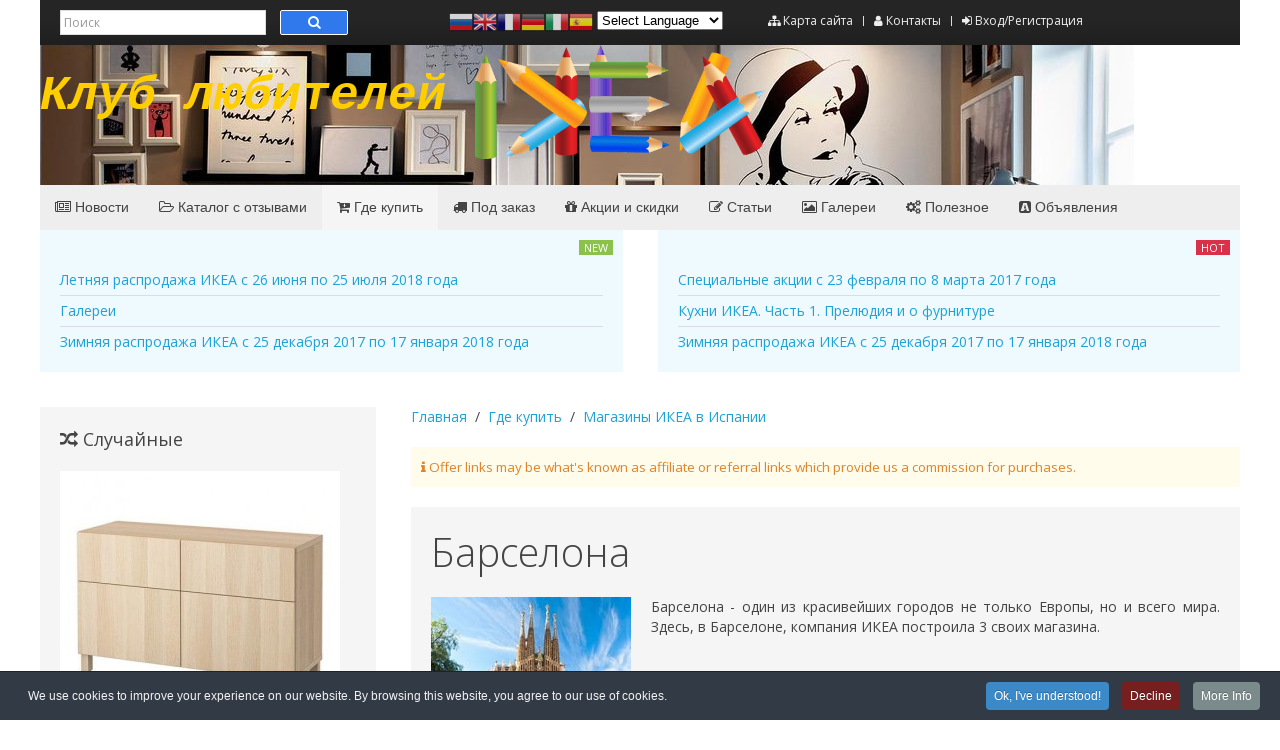

--- FILE ---
content_type: text/html; charset=utf-8
request_url: https://www.ikea-club.org/category/ikea-shops-in-barcelona/
body_size: 22748
content:
<!DOCTYPE HTML>
<html lang="ru-ru" dir="ltr"  data-config='{"style":"ikeaclub"}'>

<head>
<!-- Google Tag Manager -->
<script>(function(w,d,s,l,i){w[l]=w[l]||[];w[l].push({'gtm.start':
new Date().getTime(),event:'gtm.js'});var f=d.getElementsByTagName(s)[0],
j=d.createElement(s),dl=l!='dataLayer'?'&l='+l:'';j.async=true;j.src=
'https://www.googletagmanager.com/gtm.js?id='+i+dl;f.parentNode.insertBefore(j,f);
})(window,document,'script','dataLayer','GTM-TJTCHJN');</script>
<!-- End Google Tag Manager -->

<meta name="google-site-verification" content="paWc1nKznofxWYz8b2NOyElCWPQZAr_BO7UJUW0UMKI" />
<meta name="yandex-verification" content="5108d8e211a4dda6" />
<meta name="p:domain_verify" content="8910276df25e407f1dfbd5b47ae24f0e"/>
<meta name="msvalidate.01" content="F39B10B1820009EBC7FDDBE91CA55102" />
<meta name="yandex-verification" content="5108d8e211a4dda6" />
<meta name='ir-site-verification-token' value='-966576715' />

<script type="application/ld+json">
{
  "@context" : "http://schema.org",
  "@type" : "Organization",
  "name" : "ikea-club.org",
  "url" : "https://www.ikea-club.org",
  "logo": "https://www.ikea-club.org/images/logos/IC.png",
  "sameAs" : [
    "https://facebook.com/ikeacluborg/",
    "https://twitter.com/ikeacluborg",
    "https://www.pinterest.com/ikeacluborg/",
    "https://vk.com/ikeacluborg",
    "https://www.youtube.com/channel/UCLNuanwIqeBNQpK1FxwE5ww"
  ]
}
</script>


<meta http-equiv="X-UA-Compatible" content="IE=edge">
<meta name="viewport" content="width=device-width, initial-scale=1">
<meta charset="utf-8" />
	<base href="https://www.ikea-club.org/" />
	<meta name="description" content="Магазины ИКЕА в Барселоне - контакты магазинов, их адреса, сайты, расположение на карте." />
	<meta name="generator" content="ikea-club.org" />
	<title>Магазины ИКЕА в Барселоне - адреса, контакты</title>
	<link href="https://www.ikea-club.org/category/ikea-shops-in-barcelona/amp" rel="amphtml" />
	<link href="/templates/yoo_master2/favicon.ico" rel="shortcut icon" type="image/vnd.microsoft.icon" />
	<link href="https://www.ikea-club.org/category/ikea-shops-in-barcelona/" rel="canonical" />
	<link href="https://www.ikea-club.org/plugins/content/addtoany/addtoany.css" rel="stylesheet" />
	<link href="/plugins/system/jce/css/content.css?badb4208be409b1335b815dde676300e" rel="stylesheet" />
	<link href="/media/zoo/elements/rating/assets/css/rating.css?ver=20171219" rel="stylesheet" />
	<link href="/plugins/system/cookiespolicynotificationbar/assets/css/cpnb-style.min.css" rel="stylesheet" />
	<link href="https://www.ikea-club.org/cache/jbzoo_assets/all-77527dce5a717253851aa9dfe3e123190.css?613" rel="stylesheet" />
	<style>

        a.flag {text-decoration:none;}
        a.flag img {vertical-align:middle;padding:0;margin:0;border:0;display:inline;height:24px;opacity:0.8;}
        a.flag:hover img {opacity:1;}
        a.flag span {margin-right:5px;font-size:15px;vertical-align:middle;}
    

/* BEGIN: Cookies Policy Notification Bar - J! system plugin (Powered by: Web357.com) */
.cpnb-outer { border-color: rgba(32, 34, 38, 1); }
.cpnb-outer.cpnb-div-position-top { border-bottom-width: 1px; }
.cpnb-outer.cpnb-div-position-bottom { border-top-width: 1px; }
.cpnb-outer.cpnb-div-position-top-left, .cpnb-outer.cpnb-div-position-top-right, .cpnb-outer.cpnb-div-position-bottom-left, .cpnb-outer.cpnb-div-position-bottom-right { border-width: 1px; }
.cpnb-message { color: #f1f1f3; }
.cpnb-message a { color: #ffffff }
.cpnb-button, .cpnb-button-ok, .cpnb-m-enableAllButton { -webkit-border-radius: 4px; -moz-border-radius: 4px; border-radius: 4px; font-size: 12px; color: #ffffff; background-color: rgba(59, 137, 199, 1); }
.cpnb-button:hover, .cpnb-button:focus, .cpnb-button-ok:hover, .cpnb-button-ok:focus, .cpnb-m-enableAllButton:hover, .cpnb-m-enableAllButton:focus { color: #ffffff; background-color: rgba(49, 118, 175, 1); }
.cpnb-button-decline, .cpnb-button-delete, .cpnb-button-decline-modal, .cpnb-m-DeclineAllButton { color: #ffffff; background-color: rgba(119, 31, 31, 1); }
.cpnb-button-decline:hover, .cpnb-button-decline:focus, .cpnb-button-delete:hover, .cpnb-button-delete:focus, .cpnb-button-decline-modal:hover, .cpnb-button-decline-modal:focus, .cpnb-m-DeclineAllButton:hover, .cpnb-m-DeclineAllButton:focus { color: #ffffff; background-color: rgba(175, 38, 20, 1); }
.cpnb-button-cancel, .cpnb-button-reload, .cpnb-button-cancel-modal { color: #ffffff; background-color: rgba(90, 90, 90, 1); }
.cpnb-button-cancel:hover, .cpnb-button-cancel:focus, .cpnb-button-reload:hover, .cpnb-button-reload:focus, .cpnb-button-cancel-modal:hover, .cpnb-button-cancel-modal:focus { color: #ffffff; background-color: rgba(54, 54, 54, 1); }
.cpnb-button-settings, .cpnb-button-settings-modal { color: #ffffff; background-color: rgba(90, 90, 90, 1); }
.cpnb-button-settings:hover, .cpnb-button-settings:focus, .cpnb-button-settings-modal:hover, .cpnb-button-settings-modal:focus { color: #ffffff; background-color: rgba(54, 54, 54, 1); }
.cpnb-button-more-default, .cpnb-button-more-modal { color: #ffffff; background-color: rgba(123, 138, 139, 1); }
.cpnb-button-more-default:hover, .cpnb-button-more-modal:hover, .cpnb-button-more-default:focus, .cpnb-button-more-modal:focus { color: #ffffff; background-color: rgba(105, 118, 119, 1); }
.cpnb-m-SaveChangesButton { color: #ffffff; background-color: rgba(133, 199, 136, 1); }
.cpnb-m-SaveChangesButton:hover, .cpnb-m-SaveChangesButton:focus { color: #ffffff; background-color: rgba(96, 153, 100, 1); }
@media only screen and (max-width: 600px) {
.cpnb-left-menu-toggle::after, .cpnb-left-menu-toggle-button {
content: "Categories";
}
}
/* END: Cookies Policy Notification Bar - J! system plugin (Powered by: Web357.com) */

	</style>
	<script type="application/json" class="joomla-script-options new">{}</script>
	<script src="/media/template/jquery.min-d99c956b.js?d940b7e6982d1815207a689a7fbb968a"></script>
	<script src="/media/template/jquery-noconflict-c8446751.js?d940b7e6982d1815207a689a7fbb968a"></script>
	<script src="/media/zoo/assets/js/responsive.js?ver=20171219"></script>
	<script src="/components/com_zoo/assets/js/default.js?ver=20171219"></script>
	<script src="https://static.addtoany.com/menu/page.js" defer></script>
	<script src="/media/template/jquery.touchSwipe.min-94259a98.js"></script>
	<script src="/media/template/ls.loader-614d4d05.js"></script>
	<script src="/media/template/ls.unveilhooks-8e454772.js"></script>
	<script src="/media/template/lazysizes-fc94713f.js"></script>
	<script src="/media/zoo/elements/rating/assets/js/rating.js?ver=20171219"></script>
	<script src="/plugins/system/cookiespolicynotificationbar/assets/js/cookies-policy-notification-bar.min.js"></script>
	<script src="https://www.ikea-club.org/cache/jbzoo_assets/all-d885a2b06a691203c0b21bd1fee20eee0.js?613"></script>
	<script src="/media/widgetkit/uikit2-1c017c1d.js"></script>
	<script src="/media/widgetkit/wk-scripts-a9ea5649.js"></script>
	<script>
	JBZoo.DEBUG = 0;
	jQuery.migrateMute = false;
	JBZoo.addVar("currencyList", {"default_cur":{"code":"default_cur","value":1,"name":"\u041f\u043e \u0443\u043c\u043e\u043b\u0447\u0430\u043d\u0438\u044e","format":{"symbol":"","round_type":"none","round_value":"2","num_decimals":"2","decimal_sep":".","thousands_sep":" ","format_positive":"%v%s","format_negative":"-%v%s"}},"%":{"code":"%","value":1,"name":"\u041f\u0440\u043e\u0446\u0435\u043d\u0442\u044b","format":{"symbol":"%","round_type":"none","round_value":"2","num_decimals":"2","decimal_sep":".","thousands_sep":" ","format_positive":"%v%s","format_negative":"-%v%s"}},"rub":{"code":"rub","value":80,"name":"CBR.ru","format":{"symbol":"\u0440\u0443\u0431.","round_type":"none","round_value":2,"num_decimals":2,"decimal_sep":".","thousands_sep":" ","format_positive":"%v %s","format_negative":"-%v %s"}},"eur":{"code":"default_cur","value":1,"name":"\u041f\u043e \u0443\u043c\u043e\u043b\u0447\u0430\u043d\u0438\u044e","format":{"symbol":"","round_type":"none","round_value":"2","num_decimals":"2","decimal_sep":".","thousands_sep":" ","format_positive":"%v%s","format_negative":"-%v%s"}}} );
	JBZoo.addVar("cartItems", {} );
	JBZoo.addVar("JBZOO_DIALOGBOX_OK", "Ok" );
	JBZoo.addVar("JBZOO_DIALOGBOX_CANCEL", "Cancel" );
	jQuery(function($){ $(".jbzoo .jsGoto").JBZooGoto({}, 0); });
	jQuery(function($){ $(".jbzoo select").JBZooSelect({}, 0); });


// BEGIN: Cookies Policy Notification Bar - J! system plugin (Powered by: Web357.com)
var cpnb_config = {"w357_joomla_caching":"1","w357_position":"bottom","w357_hide_after_time":"display_always","w357_duration":"60","w357_animate_duration":"1000","w357_limit":"0","w357_message":"We use cookies to improve your experience on our website. By browsing this website, you agree to our use of cookies.","w357_display_ok_btn":"1","w357_buttonText":"Ok, I\u0027ve understood!","w357_display_decline_btn":"1","w357_buttonDeclineText":"Decline","w357_display_cancel_btn":"0","w357_buttonCancelText":"Cancel","w357_display_settings_btn":0,"w357_buttonSettingsText":"Settings","w357_buttonMoreText":"More Info","w357_buttonMoreLink":"","w357_display_more_info_btn":"1","w357_fontColor":"#f1f1f3","w357_linkColor":"#ffffff","w357_fontSize":"12px","w357_backgroundColor":"rgba(50, 58, 69, 1)","w357_borderWidth":"1","w357_body_cover":"1","w357_overlay_state":"0","w357_overlay_color":"rgba(10, 10, 10, 0.3)","w357_height":"auto","w357_cookie_name":"cookiesDirective","w357_link_target":"_self","w357_popup_width":"800","w357_popup_height":"600","w357_customText":"\u003Cdiv style=\u0022display: none;\u0022\u003E\u003C\/div\u003E\r\n\u003Cdiv style=\u0022display: none;\u0022\u003E\u003C\/div\u003E\r\n\u003Ch1\u003ECookies Policy\u003C\/h1\u003E\r\n\u003Chr \/\u003E\r\n\u003Ch3\u003EGeneral Use\u003C\/h3\u003E\r\n\u003Cp\u003EWe use cookies, tracking pixels and related technologies on our website. Cookies are small data files that are served by our platform and stored on your device. Our site uses cookies dropped by us or third parties for a variety of purposes including to operate and personalize the website. Also, cookies may also be used to track how you use the site to target ads to you on other websites.\u003C\/p\u003E\r\n\u003Ch3\u003EThird Parties\u003C\/h3\u003E\r\n\u003Cp\u003EOur website employs the use the various third-party services. Through the use of our website, these services may place anonymous cookies on the Visitor\u0027s browser and may send their own cookies to the Visitor\u0027s cookie file. Some of these services include but are not limited to: Google, Facebook, Twitter, Adroll, MailChimp, Sucuri, Intercom and other social networks, advertising agencies, security firewalls, analytics companies and service providers. These services may also collect and use anonymous identifiers such as IP Address, HTTP Referrer, Unique Device Identifier and other non-personally identifiable information and server logs.\u003C\/p\u003E\r\n\u003Chr \/\u003E","w357_more_info_btn_type":"custom_text","w357_blockCookies":"0","w357_autoAcceptAfterScrolling":"0","w357_numOfScrolledPixelsBeforeAutoAccept":"300","w357_reloadPageAfterAccept":"1","w357_enableConfirmationAlerts":"0","w357_enableConfirmationAlertsForAcceptBtn":0,"w357_enableConfirmationAlertsForDeclineBtn":0,"w357_enableConfirmationAlertsForDeleteBtn":0,"w357_confirm_allow_msg":"Performing this action will enable all cookies set by this website. Are you sure that you want to enable all cookies on this website?","w357_confirm_delete_msg":"Performing this action will remove all cookies set by this website. Are you sure that you want to disable and delete all cookies from your browser?","w357_show_in_iframes":"0","w357_shortcode_is_enabled_on_this_page":0,"w357_base_url":"https:\/\/www.ikea-club.org\/","w357_current_url":"https:\/\/www.ikea-club.org\/category\/ikea-shops-in-barcelona\/","w357_always_display":"0","w357_show_notification_bar":true,"w357_expiration_cookieSettings":"365","w357_expiration_cookieAccept":"365","w357_expiration_cookieDecline":"180","w357_expiration_cookieCancel":"3","w357_accept_button_class_notification_bar":"cpnb-accept-btn","w357_decline_button_class_notification_bar":"cpnb-decline-btn","w357_cancel_button_class_notification_bar":"cpnb-cancel-btn","w357_settings_button_class_notification_bar":"cpnb-settings-btn","w357_moreinfo_button_class_notification_bar":"cpnb-moreinfo-btn","w357_accept_button_class_notification_bar_modal_window":"cpnb-accept-btn-m","w357_decline_button_class_notification_bar_modal_window":"cpnb-decline-btn-m","w357_save_button_class_notification_bar_modal_window":"cpnb-save-btn-m","w357_buttons_ordering":"[\u0022ok\u0022,\u0022decline\u0022,\u0022cancel\u0022,\u0022settings\u0022,\u0022moreinfo\u0022]"};
// END: Cookies Policy Notification Bar - J! system plugin (Powered by: Web357.com)


// BEGIN: Cookies Policy Notification Bar - J! system plugin (Powered by: Web357.com)
var cpnb_cookiesCategories = {"cookie_categories_group0":{"cookie_category_id":"required-cookies","cookie_category_name":"Required Cookies","cookie_category_description":"The Required or Functional cookies relate to the functionality of our websites and allow us to improve the service we offer to you through our websites, for example by allowing you to carry information across pages of our website to avoid you having to re-enter information, or by recognizing your preferences when you return to our website.","cookie_category_checked_by_default":"2","cookie_category_status":"1"},"cookie_categories_group1":{"cookie_category_id":"analytical-cookies","cookie_category_name":"Analytical Cookies","cookie_category_description":"Analytical cookies allow us to recognize and to count the number of visitors to our website, to see how visitors move around the website when they are using it and to record which content viewers view and are interested in. This helps us to determine how frequently particular pages and advertisements are visited and to determine the most popular areas of our website. This helps us to improve the service which we offer to you by helping us make sure our users are finding the information they are looking for, by providing anonymized demographic data to third parties in order to target advertising more appropriately to you, and by tracking the success of advertising campaigns on our website.","cookie_category_checked_by_default":"1","cookie_category_status":"1"},"cookie_categories_group2":{"cookie_category_id":"social-media-cookies","cookie_category_name":"Social Media","cookie_category_description":"These cookies allow you to share Website content with social media platforms (e.g., Facebook, Twitter, Instagram). We have no control over these cookies as they are set by the social media platforms themselves.","cookie_category_checked_by_default":"1","cookie_category_status":"1"},"cookie_categories_group3":{"cookie_category_id":"targeted-advertising-cookies","cookie_category_name":"Targeted Advertising Cookies","cookie_category_description":"Advertising and targeting cookies are used to deliver advertisements more relevant to you, but can also limit the number of times you see an advertisement and be used to chart the effectiveness of an ad campaign by tracking users’ clicks. They can also provide security in transactions. They are usually placed by third-party advertising networks with a website operator’s permission but can be placed by the operator themselves. They can remember that you have visited a website, and this information can be shared with other organizations, including other advertisers. They cannot determine who you are though, as the data collected is never linked to your profile. ","cookie_category_checked_by_default":"1","cookie_category_status":"1"}};
// END: Cookies Policy Notification Bar - J! system plugin (Powered by: Web357.com)


// BEGIN: Cookies Policy Notification Bar - J! system plugin (Powered by: Web357.com)
var cpnb_manager = {"w357_m_modalState":"0","w357_m_floatButtonState":"1","w357_m_floatButtonPosition":"bottom_left","w357_m_HashLink":"cookies","w357_m_modal_menuItemSelectedBgColor":"rgba(200, 200, 200, 1)","w357_m_saveChangesButtonColorAfterChange":"rgba(13, 92, 45, 1)","w357_m_floatButtonIconSrc":"https:\/\/www.ikea-club.org\/plugins\/system\/cookiespolicynotificationbar\/assets\/icons\/cpnb-cookies-manager-icon-1-64x64.png","w357_m_floatButtonText":"Cookies Manager","w357_m_modalHeadingText":"Advanced Cookie Settings","w357_m_checkboxText":"Включено","w357_m_lockedText":"(Locked)","w357_m_EnableAllButtonText":"Allow All Cookies","w357_m_DeclineAllButtonText":"Decline All Cookies","w357_m_SaveChangesButtonText":"Save Settings","w357_m_confirmationAlertRequiredCookies":"These cookies are strictly necessary for this website. You can\u0027t disable this category of cookies. Thank you for understanding!"};
// END: Cookies Policy Notification Bar - J! system plugin (Powered by: Web357.com)

	</script>
	<link rel="alternate" hreflang="ru" href="https://www.ikea-club.org/category/ikea-shops-in-barcelona/" />
	<link rel="alternate" hreflang="bg" href="https://bg.ikea-club.org/category/ikea-shops-in-barcelona/" />
	<link rel="alternate" hreflang="ca" href="https://ca.ikea-club.org/category/ikea-shops-in-barcelona/" />
	<link rel="alternate" hreflang="zh-CN" href="https://zh-CN.ikea-club.org/category/ikea-shops-in-barcelona/" />
	<link rel="alternate" hreflang="cs" href="https://cs.ikea-club.org/category/ikea-shops-in-barcelona/" />
	<link rel="alternate" hreflang="da" href="https://da.ikea-club.org/category/ikea-shops-in-barcelona/" />
	<link rel="alternate" hreflang="nl" href="https://nl.ikea-club.org/category/ikea-shops-in-barcelona/" />
	<link rel="alternate" hreflang="en" href="https://en.ikea-club.org/category/ikea-shops-in-barcelona/" />
	<link rel="alternate" hreflang="fi" href="https://fi.ikea-club.org/category/ikea-shops-in-barcelona/" />
	<link rel="alternate" hreflang="fr" href="https://fr.ikea-club.org/category/ikea-shops-in-barcelona/" />
	<link rel="alternate" hreflang="de" href="https://de.ikea-club.org/category/ikea-shops-in-barcelona/" />
	<link rel="alternate" hreflang="el" href="https://el.ikea-club.org/category/ikea-shops-in-barcelona/" />
	<link rel="alternate" hreflang="hi" href="https://hi.ikea-club.org/category/ikea-shops-in-barcelona/" />
	<link rel="alternate" hreflang="hu" href="https://hu.ikea-club.org/category/ikea-shops-in-barcelona/" />
	<link rel="alternate" hreflang="id" href="https://id.ikea-club.org/category/ikea-shops-in-barcelona/" />
	<link rel="alternate" hreflang="it" href="https://it.ikea-club.org/category/ikea-shops-in-barcelona/" />
	<link rel="alternate" hreflang="ja" href="https://ja.ikea-club.org/category/ikea-shops-in-barcelona/" />
	<link rel="alternate" hreflang="ko" href="https://ko.ikea-club.org/category/ikea-shops-in-barcelona/" />
	<link rel="alternate" hreflang="ms" href="https://ms.ikea-club.org/category/ikea-shops-in-barcelona/" />
	<link rel="alternate" hreflang="no" href="https://no.ikea-club.org/category/ikea-shops-in-barcelona/" />
	<link rel="alternate" hreflang="pl" href="https://pl.ikea-club.org/category/ikea-shops-in-barcelona/" />
	<link rel="alternate" hreflang="pt" href="https://pt.ikea-club.org/category/ikea-shops-in-barcelona/" />
	<link rel="alternate" hreflang="ro" href="https://ro.ikea-club.org/category/ikea-shops-in-barcelona/" />
	<link rel="alternate" hreflang="sk" href="https://sk.ikea-club.org/category/ikea-shops-in-barcelona/" />
	<link rel="alternate" hreflang="es" href="https://es.ikea-club.org/category/ikea-shops-in-barcelona/" />
	<link rel="alternate" hreflang="sv" href="https://sv.ikea-club.org/category/ikea-shops-in-barcelona/" />
	<link rel="alternate" hreflang="th" href="https://th.ikea-club.org/category/ikea-shops-in-barcelona/" />
	<link rel="alternate" hreflang="tr" href="https://tr.ikea-club.org/category/ikea-shops-in-barcelona/" />
	<link rel="alternate" hreflang="uk" href="https://uk.ikea-club.org/category/ikea-shops-in-barcelona/" />

<link rel="apple-touch-icon-precomposed" href="/templates/yoo_master2/apple_touch_icon.png">
<link rel="stylesheet" href="/media/template/theme-02562f51.css">
<script src="/media/template/theme-ec882122.js"></script>

<link rel="preload" as="image" href="/images/logos/background.jpg" />
<!-- New -->
<!-- <script async src="https://pagead2.googlesyndication.com/pagead/js/adsbygoogle.js?client=ca-pub-2141397764043408"
     crossorigin="anonymous"></script>  -->





	        <noscript>
			<style type="text/css">
				img.jch-lazyload, iframe.jch-lazyload{
					display: none;
				}                               
			</style>                                
		</noscript>
	</head>
<body class="tm-sidebar-a-left tm-sidebars-1 tm-noblog">

<!-- Google Tag Manager (noscript) -->
<noscript><iframe src="https://www.googletagmanager.com/ns.html?id=GTM-TJTCHJN"
height="0" width="0" style="display:none;visibility:hidden"></iframe></noscript>
<!-- End Google Tag Manager (noscript) -->
	<div class="uk-container uk-container-center">

				<div class="tm-toolbar uk-grid uk-grid-small uk-clearfix uk-hidden-small uk-margin-remove">

						<div class="uk-width-medium-3-10 uk-text-left"><div class="uk-panel"><form action="//cse.google.com/cse" id="cse-search-box" class="uk-form"><div><input name="cx" type="hidden" value="partner-pub-2298409796712543:8359333263" /> <input name="ie" type="hidden" value="UTF-8" /> <input name="q" type="text" class="uk-width-3-5 uk-form-small" placeholder="Поиск" /> <button type="submit" class="uk-button-search"><i class="uk-icon-search"></i></button></div></form></div></div>
			
						<div class="uk-width-medium-3-10 uk-text-center"><div class="">
<script type="text/javascript">
/* <![CDATA[ */
        function doGTranslate(lang_pair) {if(lang_pair.value)lang_pair=lang_pair.value;if(lang_pair=='')return;var lang=lang_pair.split('|')[1];var plang=location.hostname.split('.')[0];if(plang.length !=2 && plang.toLowerCase() != 'zh-cn' && plang.toLowerCase() != 'zh-tw')plang='ru';location.href=location.protocol+'//'+(lang == 'ru' ? '' : lang+'.')+location.hostname.replace('www.', '').replace(RegExp("^" + plang + '\\.'), '')+'/category/ikea-shops-in-barcelona/';}
    /* ]]> */
</script>


<a href="https://www.ikea-club.org/category/ikea-shops-in-barcelona/" onclick="doGTranslate('ru|ru');return false;" title="Русский" class="flag nturl notranslate"><img src="/modules/mod_gtranslate/tmpl/lang/24/ru.png" height="24" width="24" alt="ru" /></a><a href="https://en.ikea-club.org/category/ikea-shops-in-barcelona/" onclick="doGTranslate('ru|en');return false;" title="English" class="flag nturl notranslate"><img src="/modules/mod_gtranslate/tmpl/lang/24/en.png" height="24" width="24" alt="en" /></a><a href="https://fr.ikea-club.org/category/ikea-shops-in-barcelona/" onclick="doGTranslate('ru|fr');return false;" title="Français" class="flag nturl notranslate"><img src="/modules/mod_gtranslate/tmpl/lang/24/fr.png" height="24" width="24" alt="fr" /></a><a href="https://de.ikea-club.org/category/ikea-shops-in-barcelona/" onclick="doGTranslate('ru|de');return false;" title="Deutsch" class="flag nturl notranslate"><img src="/modules/mod_gtranslate/tmpl/lang/24/de.png" height="24" width="24" alt="de" /></a><a href="https://it.ikea-club.org/category/ikea-shops-in-barcelona/" onclick="doGTranslate('ru|it');return false;" title="Italiano" class="flag nturl notranslate"><img src="/modules/mod_gtranslate/tmpl/lang/24/it.png" height="24" width="24" alt="it" /></a><a href="https://es.ikea-club.org/category/ikea-shops-in-barcelona/" onclick="doGTranslate('ru|es');return false;" title="Español" class="flag nturl notranslate"><img src="/modules/mod_gtranslate/tmpl/lang/24/es.png" height="24" width="24" alt="es" /></a> <select onchange="doGTranslate(this);" class="notranslate"><option value="">Select Language</option><option style="font-weight:bold;" value="ru|ru">Русский</option><option  value="ru|bg">Български</option><option  value="ru|ca">Català</option><option  value="ru|zh-CN">简体中文</option><option  value="ru|cs">Čeština‎</option><option  value="ru|da">Dansk</option><option  value="ru|nl">Nederlands</option><option  value="ru|en">English</option><option  value="ru|fi">Suomi</option><option  value="ru|fr">Français</option><option  value="ru|de">Deutsch</option><option  value="ru|el">Ελληνικά</option><option  value="ru|hi">हिन्दी</option><option  value="ru|hu">Magyar</option><option  value="ru|id">Bahasa Indonesia</option><option  value="ru|it">Italiano</option><option  value="ru|ja">日本語</option><option  value="ru|ko">한국어</option><option  value="ru|ms">Bahasa Melayu</option><option  value="ru|no">Norsk bokmål</option><option  value="ru|pl">Polski</option><option  value="ru|pt">Português</option><option  value="ru|ro">Română</option><option  value="ru|sk">Slovenčina</option><option  value="ru|es">Español</option><option  value="ru|sv">Svenska</option><option  value="ru|th">ไทย</option><option  value="ru|tr">Türkçe</option><option  value="ru|uk">Українська</option></select></div></div>
			
						<div class="uk-width-medium-4-10 uk-text-right"><div class="uk-panel"><ul class="uk-subnav uk-subnav-line">
<li><a href="/sitemap.html"><i class="uk-icon-sitemap"></i> Карта сайта</a></li><li><a href="/nashi-kontakti/"><i class="uk-icon-user"></i> Контакты</a></li><li><a href="/log-in.html"><i class="uk-icon-sign-in"></i> Вход/Регистрация</a></li></ul></div></div>
			
		</div>
		
				<div class="tm-headerbar uk-clearfix uk-hidden-small uk-margin-remove">

						<a class="tm-logo" href="https://www.ikea-club.org">
	<p><span style="color: #fece00;"><em><span style="font-size: 36pt;"><strong><span style="font-family: 'courier new', courier;">Клуб любителей </span></strong></span></em></span><img class="jch-lazyload" src="[data-uri]" data-src="/images/logos/iclogo.png" alt="IC" width="290" height="120" /><noscript><img src="/images/logos/iclogo.png" alt="IC" width="290" height="120" /></noscript></p></a>
			
			<div class="uk-margin-top uk-margin-right">
						</div>

		</div>
		
				<nav class="tm-navbar uk-navbar uk-margin-top-remove">

						<ul class="uk-navbar-nav uk-hidden-small">
<li class="uk-parent" data-uk-dropdown="{'preventflip':'y'}" aria-haspopup="true" aria-expanded="false"><a href="/novosti/"><i class="uk-icon-newspaper-o"></i> Новости</a><div class="uk-dropdown uk-dropdown-navbar uk-dropdown-width-1"><div class="uk-grid uk-dropdown-grid"><div class="uk-width-1-1"><ul class="uk-nav uk-nav-navbar"><li><a href="/ikea-v-belarusi/">ИКЕА в Беларуси</a></li><li><a href="/ikea-v-rossii/">ИКЕА в России</a></li><li><a href="/ikea-v-mire/">IKEA в мире</a></li><li><a href="/ikea-club.org/">IKEA-CLUB.PRG</a></li><li><a href="/firmi-i-magazini/">фирм и магазинов</a></li></ul></div></div></div></li><li><a href="/tovary-ikea/frontpage.html"><i class="uk-icon-folder-open-o"></i> Каталог с отзывами</a></li><li class="uk-parent uk-active" data-uk-dropdown="{'preventflip':'y'}" aria-haspopup="true" aria-expanded="false"><a href="/category/ikea-shops-in-the-world/"><i class="uk-icon-cart-plus"></i> Где купить</a><div class="uk-dropdown uk-dropdown-navbar uk-dropdown-width-4"><div class="uk-grid uk-dropdown-grid"><div class="uk-width-1-4"><ul class="uk-nav uk-nav-navbar"><li><a href="/category/gde-kupit-ikea-v-belarusi/"><i class="country country-BY"></i> Беларусь</a></li><li><a href="/category/magaziny-ikea-v-rossii/"><i class="country country-RU"></i> Россия</a></li><li><a href="/category/gde-kupit-ikea-v-ukraine/"><i class="country country-UA"></i> Украина</a></li><li><a href="/category/magaziny-ikea-v-polshe/"><i class="country country-PL"></i> Польша</a></li><li><a href="/category/magaziny-ikea-v-izraile/"><i class="country country-IL"></i> Израиль</a></li><li><a href="/category/magaziny-ikea-v-czech/"><i class="country country-CZ"></i> Чехия</a></li><li><a href="/category/magaziny-ikea-v-litve/"><i class="country country-LT"></i> Литва</a></li><li><a href="/category/magaziny-ikea-v-germanii/"><i class="country country-DE"></i> Германия</a></li></ul></div><div class="uk-width-1-4"><ul class="uk-nav uk-nav-navbar"><li><a href="/category/magaziny-ikea-in-italy/"><i class="country country-IT"></i> Италия</a></li><li><a href="/category/denmark-ikea-shops/"><i class="country country-DK"></i> Дания</a></li><li><a href="/category/ikea-shops-in-united-kingdom/"><i class="country country-GB"></i> Великобритания</a></li><li><a href="/category/ikea-shops-in-france/"><i class="country country-FR"></i> Франция</a></li><li><a href="/category/ikea-shops-in-usa/"><i class="country country-US"></i> США</a></li><li><a href="/category/ikea-shops-in-sweden/"><i class="country country-SE"></i> Швеция</a></li><li><a href="/category/ikea-shops-in-australia/"><i class="country country-AU"></i> Австралия</a></li></ul></div><div class="uk-width-1-4"><ul class="uk-nav uk-nav-navbar"><li><a href="/category/ikea-shops-in-hungary/"><i class="country country-HU"></i> Венгрия</a></li><li><a href="/category/ikea-shops-in-ireland/"><i class="country country-IE"></i> Ирландия</a></li><li><a href="/category/ikea-shops-in-canada/"><i class="country country-CA"></i> Канада</a></li><li><a href="/category/ikea-shops-in-slovakia/"><i class="country country-SK"></i> Словакия</a></li><li><a href="/category/ikea-shops-in-austria/"><i class="country country-AT"></i> Австрия</a></li><li><a href="/category/ikea-shops-in-bulgaria/"><i class="country country-BG"></i> Болгария</a></li><li><a href="/category/ikea-shops-in-japan/"><i class="country country-JP"></i> Япония</a></li></ul></div><div class="uk-width-1-4"><ul class="uk-nav uk-nav-navbar"><li><a href="/category/ikea-shops-in-switzerland/"><i class="country country-CH"></i> Швейцария</a></li><li><a href="/category/ikea-shops-in-spain/"><i class="country country-ES"></i> Испания</a></li><li><a href="/category/ikea-shops-in-turkey/"><i class="country country-TR"></i> Турция</a></li><li><a href="/category/ikea-shops-in-thailand/"><i class="country country-TH"></i> Тайланд</a></li><li><a href="/category/ikea-stores-in-serbia/"><i class="country country-RS"></i> Сербия</a></li><li><a href="/category/ikea-stores-in-portugal/"><i class="country country-PT"></i> Португалия</a></li><li><a href="/category/ikea-stores-in-china/">Китай</a></li></ul></div></div></div></li><li class="uk-parent" data-uk-dropdown="{'preventflip':'y'}" aria-haspopup="true" aria-expanded="false"><a href="#"><i class="uk-icon-truck"></i> Под заказ</a>
<div class="uk-dropdown uk-dropdown-navbar uk-dropdown-width-1"><div class="uk-grid uk-dropdown-grid"><div class="uk-width-1-1"><ul class="uk-nav uk-nav-navbar"><li><a href="/category/zakaz-i-dostavka-ikea-v-belarusi/"><i class="country country-BY"></i> Беларусь</a></li><li><a href="/category/dostavka-ikea-po-rossii/"><i class="country country-RU"></i> Россия</a></li><li><a href="/category/zakaz-i-dostavka-ikea-v-kazahstane/"><i class="country country-KZ"></i> Казахстан</a></li></ul></div></div></div></li><li class="uk-parent" data-uk-dropdown="{'preventflip':'y'}" aria-haspopup="true" aria-expanded="false"><a href="#"><i class="uk-icon-gift"></i> Акции и скидки</a>
<div class="uk-dropdown uk-dropdown-navbar uk-dropdown-width-1"><div class="uk-grid uk-dropdown-grid"><div class="uk-width-1-1"><ul class="uk-nav uk-nav-navbar"><li><a href="/akcii-skidki-i-rasprodaji-ikea-v-rossii/" title="Акции, скидки и распродажи ИКЕА в России"><i class="country country-RU"></i> в России</a></li><li><a href="/ikea-offers-and-sales-in-usa/"><i class="country country-US"></i> в США</a></li></ul></div></div></div></li><li class="uk-parent" data-uk-dropdown="{'preventflip':'y'}" aria-haspopup="true" aria-expanded="false"><a href="/stati/"><i class="uk-icon-edit"></i> Статьи</a><div class="uk-dropdown uk-dropdown-navbar uk-dropdown-width-1"><div class="uk-grid uk-dropdown-grid"><div class="uk-width-1-1"><ul class="uk-nav uk-nav-navbar"><li><a href="/obzori-mebeli-i-tovarov-ikea/">Обзоры</a></li><li><a href="/istoriya-ikea/">История IKEA</a></li><li class="uk-parent"><a href="/reklamnie-kampanii-ikea-v-mire/">Рекламные кампании ИКЕА</a><ul class="uk-nav-sub"><li><a href="/reklamnie-kampanii-ikea-v-mire/">в мире</a></li><li><a href="/reklamnie-kampanii-ikea-v-rossii/">в России</a></li></ul></li><li><a href="/ob-ikea/">Об ИКЕА</a></li><li><a href="/peredelki-ikea/">Переделки ИКЕА</a></li><li><a href="/nash-i-top/">Наш i-Top</a></li></ul></div></div></div></li><li class="uk-parent" data-uk-dropdown="{'preventflip':'y'}" aria-haspopup="true" aria-expanded="false"><a href="/galerei/galerei.html"><i class="uk-icon-photo"></i> Галереи</a><div class="uk-dropdown uk-dropdown-navbar uk-dropdown-width-1"><div class="uk-grid uk-dropdown-grid"><div class="uk-width-1-1"><ul class="uk-nav uk-nav-navbar"><li><a href="/frontpage/ikea-interiors.html"><i class="uk-icon-image"></i> Интерьеры ИКЕА</a></li><li class="uk-parent"><a href="/frontpage/gallery.html"><i class="uk-icon-image"></i> Дом и ИКЕА в нем</a><ul class="uk-nav-sub"><li><a href="/gallery/submissions/dobavit-svoj-interer/gallery.html"><i class="uk-icon-plus"></i> Добавить свой интерьер</a></li></ul></li><li class="uk-parent"><a href="/ikea-lifehacks/frontpage.html"><i class="uk-icon-image"></i> Идеи &amp; lifehacks IKEA</a><ul class="uk-nav-sub"><li><a href="/ikea-lifehacks/submissions/lifehack/lifehack.html"><i class="uk-icon-plus"></i> Добавить лайфхак ИКЕА</a></li></ul></li></ul></div></div></div></li><li class="uk-parent" data-uk-dropdown="{'preventflip':'y'}" aria-haspopup="true" aria-expanded="false"><a href="/poleznoe/"><i class="uk-icon-cogs"></i> Полезное</a><div class="uk-dropdown uk-dropdown-navbar uk-dropdown-width-1"><div class="uk-grid uk-dropdown-grid"><div class="uk-width-1-1"><ul class="uk-nav uk-nav-navbar"><li><a href="/katalogi-i-broshyuri/">Каталоги и брошюры</a></li><li><a href="/biblioteki/biblioteki.html">Библиотеки</a></li><li><a href="/programmi-dlya-proektirovaniya/programmi-dlya-proektirovaniya-intererov-ot-ikea.html">Программы для проектирования</a></li><li><a href="/list-compare-price.html">Сравнение цен в разных странах</a></li></ul></div></div></div></li><li class="uk-parent" data-uk-dropdown="{'preventflip':'y'}" aria-haspopup="true" aria-expanded="false"><a href="/ads.html"><i class="uk-icon-buysellads"></i> Объявления</a><div class="uk-dropdown uk-dropdown-navbar uk-dropdown-width-1"><div class="uk-grid uk-dropdown-grid"><div class="uk-width-1-1"><ul class="uk-nav uk-nav-navbar"><li><a href="/ads/add-ad.html"><i class="uk-icon-plus"></i> Добавить объявление</a></li></ul></div></div></div></li></ul>			
						<a href="#offcanvas" class="uk-navbar-toggle uk-visible-small" data-uk-offcanvas></a>
			
			
						<div class="uk-navbar-content uk-navbar-center uk-visible-small"><a class="tm-logo-small" href="https://www.ikea-club.org">
	<img src="[data-uri]" data-src="/images/logos/IC1.png" alt="Клуб любителей ИКЕА" width="160" height="30" class="uk-responsive-height jch-lazyload" /><noscript><img src="/images/logos/IC1.png" alt="Клуб любителей ИКЕА" width="160" height="30" class="uk-responsive-height" /></noscript></a></div>
			
		</nav>
		
				<section id="tm-top-a" class="tm-top-a uk-grid" data-uk-grid-match="{target:'> div > .uk-panel'}" data-uk-grid-margin>
<div class="uk-width-1-1 uk-width-medium-1-2"><div class="uk-panel uk-panel-box uk-panel-box-primary badge-new"><div class="uk-panel-badge uk-badge uk-badge-success">NEW</div>
<ul class="uk-list uk-list-line">
	<li><a href="/akcii-skidki-i-rasprodaji-ikea-v-rossii/letnyaya-rasprodaja-ikea-s-26-iyunya-po-25-iyulya-2018-goda.html">Летняя распродажа ИКЕА с 26 июня по 25 июля 2018 года</a></li>
	<li><a href="/galerei/galerei.html">Галереи</a></li>
	<li><a href="/akcii-skidki-i-rasprodaji-ikea-v-rossii/zimnyaya-rasprodaja-ikea-s-25-dekabrya-2017-po-17-yanvarya-2018-goda.html">Зимняя распродажа ИКЕА с 25 декабря 2017 по 17 января 2018 года</a></li>
</ul></div></div>

<div class="uk-hidden-small uk-width-medium-1-2"><div class="uk-panel uk-panel-box uk-panel-box-primary uk-hidden-small badge-hot"><div class="uk-panel-badge uk-badge uk-badge-danger">HOT</div>
<ul class="uk-list uk-list-line">
	<li><a href="/akcii-skidki-i-rasprodaji-ikea-v-rossii/specialnie-akcii-s-23-fevralya-po-8-marta-2017-godahtml">Специальные акции с 23 февраля по 8 марта 2017 года</a></li>
	<li><a href="/obzori-mebeli-i-tovarov-ikea/kuxni-ikea.-chast-1.-prelyudiya-i-o-furniture.html">Кухни ИКЕА. Часть 1. Прелюдия и о фурнитуре</a></li>
	<li><a href="/akcii-skidki-i-rasprodaji-ikea-v-rossii/zimnyaya-rasprodaja-ikea-s-25-dekabrya-2017-po-17-yanvarya-2018-goda.html">Зимняя распродажа ИКЕА с 25 декабря 2017 по 17 января 2018 года</a></li>
</ul></div></div>
</section>
		
		
				<div id="tm-middle" class="tm-middle uk-grid uk-margin-bottom" data-uk-grid-match data-uk-grid-margin>

						<div class="tm-main uk-width-medium-7-10 uk-push-3-10">

				
								<main id="tm-content" class="tm-content">

										<ul itemscope itemtype="http://schema.org/BreadcrumbList" class="uk-breadcrumb">
<li itemprop="itemListElement" itemscope itemtype="http://schema.org/ListItem"><a itemtype="http://schema.org/Thing" itemprop="item" href="/"><span itemprop="name">Главная</span></a><meta itemprop="position" content="1"/></li><li itemprop="itemListElement" itemscope itemtype="http://schema.org/ListItem"><a itemtype="http://schema.org/Thing" itemprop="item" href="/category/ikea-shops-in-the-world/"><span itemprop="name">Где купить</span></a><meta itemprop="position" content="2"/></li><li itemprop="itemListElement" itemscope itemtype="http://schema.org/ListItem" class="uk-active"><a itemtype="http://schema.org/Thing" itemprop="item" href="/category/ikea-shops-in-spain/"><span itemprop="name">Магазины ИКЕА в Испании</span></a><meta itemprop="position" content="3"/></li></ul>

	<p class="uk-alert uk-alert-warning" style="font-size: 10pt"><span ><i class="uk-icon-info"></i> Offer links may be what's known as affiliate or referral links which provide us a commission for purchases.</span></p>
					
					<div id="system-message-container">
</div>
<div id="yoo-zoo" class="jbzoo jbzoo-view-category jbzoo-app-company jbzoo-tmpl-fictionlabs yoo-zoo clearfix">
    <div class="uk-panel alias-ikea-shops-in-barcelona uk-article-divider uk-grid">

        <div class="uk-width-medium-1-1">
            <div class="uk-panel uk-panel-box">
                                    <h1 class="title">Барселона</h1>
                

                

                                    <div class="image-full uk-align-left">
                        <img class="jch-lazyload" src="[data-uri]" data-src="https://www.ikea-club.org/cache/zoo_images/f/f897c97409fed2548204e27dd06dd9c8.jpg" width="200" height="150"                             title="Барселона" alt="Барселона"/><noscript><img src="https://www.ikea-club.org/cache/zoo_images/f/f897c97409fed2548204e27dd06dd9c8.jpg" width="200" height="150"                             title="Барселона" alt="Барселона"/></noscript>
                    </div>
                

                

                                    <div class="description-full"><p style="text-align: justify;">Барселона - один из красивейших городов не только Европы, но и всего мира. Здесь, в Барселоне, компания ИКЕА построила 3 своих магазина.</p></div>
                

                <i class="clr"></i>            </div>

        </div>

    </div>


<div class="items items-col-2 uk-article-divider"><div class="jsHeightFixRow uk-grid" data-uk-grid-margin data-uk-grid-match="{target: '.uk-panel'}"><div class="item-column uk-width-medium-1-2"><div class="uk-panel uk-panel-box">
<div class="pos-media uk-margin-small-bottom uk-align-medium-left">
	 
	<a href="/item/ikea-badalona.html"   title="ИКЕА Бадалона"  ><img class="jch-lazyload" src="[data-uri]" data-src="https://www.ikea-club.org/cache/zoo_images/7/7076aac05aa5e8ab6419981133008b1d.jpg" title="ИКЕА Бадалона" alt="ИКЕА Бадалона" width="150" height="112" /><noscript><img src="https://www.ikea-club.org/cache/zoo_images/7/7076aac05aa5e8ab6419981133008b1d.jpg" title="ИКЕА Бадалона" alt="ИКЕА Бадалона" width="150" height="112" /></noscript></a>
 </div>

<h2 class="uk-panel-title">
	 <a title="ИКЕА Бадалона" href="/item/ikea-badalona.html">ИКЕА Бадалона</a> </h2>

<div class="pos-rating uk-margin-small-bottom">
	 <div id="cf6dd846-5774-47aa-8ca7-c1623c06e130-69636275401ca" class="yoo-zoo rating">

	<div class="rating-container star5">
		<div class="previous-rating" style="width: 55%;"></div>

				<div class="current-rating">

						<div class="stars star5" title="5 из 5"></div>
						<div class="stars star4" title="4 из 5"></div>
						<div class="stars star3" title="3 из 5"></div>
						<div class="stars star2" title="2 из 5"></div>
						<div class="stars star1" title="1 из 5"></div>
			
		</div>
			</div>

		<div class="vote-message">
		2.8/<strong>5</strong> оценка (29 голосов)	</div>
	
	
</div>
	<script type="text/javascript">
		jQuery(function($) {
			$('#cf6dd846-5774-47aa-8ca7-c1623c06e130-69636275401ca').ElementRating({ url: '/index.php?option=com_zoo&Itemid=72&element=cf6dd846-5774-47aa-8ca7-c1623c06e130&format=raw&item_id=139755&lang=ru&task=callelement' });
		});
	</script>
 </div>

<div class="pos-description uk-margin-small-bottom" data-uk-grid-margin>
	<div class="element element-text first last">
	Polígon Montigalà, Luxemburg, s/n, 08917 Badalona, Barcelona
</div></div>

<div class="pos-more">
	 <a href="/item/ikea-badalona.html">Подробнее</a> </div>
</div></div><div class="item-column uk-width-medium-1-2"><div class="uk-panel uk-panel-box">
<div class="pos-media uk-margin-small-bottom uk-align-medium-left">
	 
	<a href="/item/ikea-gran-via.html"   title="ИКЕА Гран Виа"  ><img class="jch-lazyload" src="[data-uri]" data-src="https://www.ikea-club.org/cache/zoo_images/6/67d07b44b556d5cd12c2a31a88815adf.jpg" title="ИКЕА Гран Виа" alt="ИКЕА Гран Виа" width="150" height="112" /><noscript><img src="https://www.ikea-club.org/cache/zoo_images/6/67d07b44b556d5cd12c2a31a88815adf.jpg" title="ИКЕА Гран Виа" alt="ИКЕА Гран Виа" width="150" height="112" /></noscript></a>
 </div>

<h2 class="uk-panel-title">
	 <a title="ИКЕА Гран Виа" href="/item/ikea-gran-via.html">ИКЕА Гран Виа</a> </h2>

<div class="pos-rating uk-margin-small-bottom">
	 <div id="cf6dd846-5774-47aa-8ca7-c1623c06e130-69636275419f5" class="yoo-zoo rating">

	<div class="rating-container star5">
		<div class="previous-rating" style="width: 57%;"></div>

				<div class="current-rating">

						<div class="stars star5" title="5 из 5"></div>
						<div class="stars star4" title="4 из 5"></div>
						<div class="stars star3" title="3 из 5"></div>
						<div class="stars star2" title="2 из 5"></div>
						<div class="stars star1" title="1 из 5"></div>
			
		</div>
			</div>

		<div class="vote-message">
		2.9/<strong>5</strong> оценка (19 голосов)	</div>
	
	
</div>
	<script type="text/javascript">
		jQuery(function($) {
			$('#cf6dd846-5774-47aa-8ca7-c1623c06e130-69636275419f5').ElementRating({ url: '/index.php?option=com_zoo&Itemid=72&element=cf6dd846-5774-47aa-8ca7-c1623c06e130&format=raw&item_id=139756&lang=ru&task=callelement' });
		});
	</script>
 </div>

<div class="pos-description uk-margin-small-bottom" data-uk-grid-margin>
	<div class="element element-text first last">
	Avinguda de la Granvia, 115-134, 08908 L'Hospitalet de Llobregat, Barcelona
</div></div>

<div class="pos-more">
	 <a href="/item/ikea-gran-via.html">Подробнее</a> </div>
</div></div></div><div class="jsHeightFixRow uk-grid" data-uk-grid-margin data-uk-grid-match="{target: '.uk-panel'}"><div class="item-column uk-width-medium-1-2"><div class="uk-panel uk-panel-box">
<div class="pos-media uk-margin-small-bottom uk-align-medium-left">
	 
	<a href="/item/ikea-sabadell.html"   title="ИКЕА Сабадель"  ><img class="jch-lazyload" src="[data-uri]" data-src="https://www.ikea-club.org/cache/zoo_images/0/0b6eeb44b834907a884ca4f712c067b2.jpg" title="ИКЕА Сабадель" alt="ИКЕА Сабадель" width="150" height="112" /><noscript><img src="https://www.ikea-club.org/cache/zoo_images/0/0b6eeb44b834907a884ca4f712c067b2.jpg" title="ИКЕА Сабадель" alt="ИКЕА Сабадель" width="150" height="112" /></noscript></a>
 </div>

<h2 class="uk-panel-title">
	 <a title="ИКЕА Сабадель" href="/item/ikea-sabadell.html">ИКЕА Сабадель</a> </h2>

<div class="pos-rating uk-margin-small-bottom">
	 <div id="cf6dd846-5774-47aa-8ca7-c1623c06e130-6963627542c94" class="yoo-zoo rating">

	<div class="rating-container star5">
		<div class="previous-rating" style="width: 57%;"></div>

				<div class="current-rating">

						<div class="stars star5" title="5 из 5"></div>
						<div class="stars star4" title="4 из 5"></div>
						<div class="stars star3" title="3 из 5"></div>
						<div class="stars star2" title="2 из 5"></div>
						<div class="stars star1" title="1 из 5"></div>
			
		</div>
			</div>

		<div class="vote-message">
		2.9/<strong>5</strong> оценка (27 голосов)	</div>
	
	
</div>
	<script type="text/javascript">
		jQuery(function($) {
			$('#cf6dd846-5774-47aa-8ca7-c1623c06e130-6963627542c94').ElementRating({ url: '/index.php?option=com_zoo&Itemid=72&element=cf6dd846-5774-47aa-8ca7-c1623c06e130&format=raw&item_id=139757&lang=ru&task=callelement' });
		});
	</script>
 </div>

<div class="pos-description uk-margin-small-bottom" data-uk-grid-margin>
	<div class="element element-text first last">
	Carrer de la Serra de Galliners, 70, 08205 Sabadell, Barcelona
</div></div>

<div class="pos-more">
	 <a href="/item/ikea-sabadell.html">Подробнее</a> </div>
</div></div></div></div></div>
				</main>
				
								<section id="tm-main-bottom" class="tm-main-bottom uk-grid" data-uk-grid-match="{target:'> div > .uk-panel'}" data-uk-grid-margin><div class="uk-width-1-1">
	<div class="uk-panel"><h3 class="uk-panel-title"><i class="uk-icon-map"></i> Расположение магазинов ИКЕА в мире</h3>
<script type="widgetkit/map" data-id="wk-map697e6e99cc529" data-class=" uk-img-preserve" data-style="width:auto;height:400px;">
    {"width":"auto","height":400,"maptypeid":"roadmap","maptypecontrol":false,"mapctrl":true,"zoom":"3","marker":2,"marker_icon":"","markercluster":true,"popup_max_width":300,"zoomwheel":true,"draggable":true,"directions":false,"disabledefaultui":false,"styler_invert_lightness":false,"styler_hue":"","styler_saturation":0,"styler_lightness":0,"styler_gamma":0,"media":false,"image_width":"auto","image_height":"auto","media_align":"bottom","media_width":"1-2","media_breakpoint":"medium","media_border":"rounded","media_overlay":"icon","overlay_animation":"fade","media_animation":"scale","title":true,"content":false,"social_buttons":false,"title_size":"h3","text_align":"left","link":true,"link_style":"button","link_text":"\u041f\u043e\u0434\u0440\u043e\u0431\u043d\u0435\u0435...","link_target":false,"class":"","markers":[{"lat":"39.582017","lng":"22.468569","icon":"","title":" \u0418\u041a\u0415\u0410 \u0424\u0435\u0441\u0441\u0430\u043b\u0438\u044f","content":"\n<div class=\"uk-text-left\">\n\n    \n    \n        <h3 class=\"uk-h3 uk-margin-top-remove\"> \u0418\u041a\u0415\u0410 \u0424\u0435\u0441\u0441\u0430\u043b\u0438\u044f<\/h3>\n    \n    \n    \n    \n        <p><a class=\"uk-button\" href=\"\/item\/ikea-thessalia.html\">\u041f\u043e\u0434\u0440\u043e\u0431\u043d\u0435\u0435...<\/a><\/p>\n    \n    \n<\/div>\n"},{"lat":"37.981238","lng":"23.679322","icon":"","title":"\u0418\u041a\u0415\u0410 Kifisou","content":"\n<div class=\"uk-text-left\">\n\n    \n    \n        <h3 class=\"uk-h3 uk-margin-top-remove\">\u0418\u041a\u0415\u0410 Kifisou<\/h3>\n    \n    \n    \n    \n        <p><a class=\"uk-button\" href=\"\/item\/ikea-kifisou.html\">\u041f\u043e\u0434\u0440\u043e\u0431\u043d\u0435\u0435...<\/a><\/p>\n    \n    \n<\/div>\n"},{"lat":"43.978096","lng":"4.891112","icon":"","title":"\u0418\u041a\u0415\u0410 \u0410\u0432\u0438\u043d\u044c\u043e\u043d \u0412\u0435\u0434\u0435\u043d","content":"\n<div class=\"uk-text-left\">\n\n    \n    \n        <h3 class=\"uk-h3 uk-margin-top-remove\">\u0418\u041a\u0415\u0410 \u0410\u0432\u0438\u043d\u044c\u043e\u043d \u0412\u0435\u0434\u0435\u043d<\/h3>\n    \n    \n    \n    \n        <p><a class=\"uk-button\" href=\"\/item\/ikea-avinon-veden.html\">\u041f\u043e\u0434\u0440\u043e\u0431\u043d\u0435\u0435...<\/a><\/p>\n    \n    \n<\/div>\n"},{"lat":"-34.934212","lng":"138.538346","icon":"","title":"\u0418\u041a\u0415\u0410 \u0410\u0434\u0435\u043b\u0430\u0438\u0434\u0430","content":"\n<div class=\"uk-text-left\">\n\n    \n    \n        <h3 class=\"uk-h3 uk-margin-top-remove\">\u0418\u041a\u0415\u0410 \u0410\u0434\u0435\u043b\u0430\u0438\u0434\u0430<\/h3>\n    \n    \n    \n    \n        <p><a class=\"uk-button\" href=\"\/item\/ikea-adelaide.html\">\u041f\u043e\u0434\u0440\u043e\u0431\u043d\u0435\u0435...<\/a><\/p>\n    \n    \n<\/div>\n"},{"lat":"40.351040","lng":"-3.855518","icon":"","title":"\u0418\u041a\u0415\u0410 \u0410\u043b\u044c\u043a\u043e\u0440\u043a\u043e\u043d","content":"\n<div class=\"uk-text-left\">\n\n    \n    \n        <h3 class=\"uk-h3 uk-margin-top-remove\">\u0418\u041a\u0415\u0410 \u0410\u043b\u044c\u043a\u043e\u0440\u043a\u043e\u043d<\/h3>\n    \n    \n    \n    \n        <p><a class=\"uk-button\" href=\"\/item\/ikea-alkorkon.html\">\u041f\u043e\u0434\u0440\u043e\u0431\u043d\u0435\u0435...<\/a><\/p>\n    \n    \n<\/div>\n"},{"lat":"52.185037","lng":"5.418078","icon":"","title":"\u0418\u041a\u0415\u0410 \u0410\u043c\u0435\u0440\u0441\u0444\u043e\u0440\u0442","content":"\n<div class=\"uk-text-left\">\n\n    \n    \n        <h3 class=\"uk-h3 uk-margin-top-remove\">\u0418\u041a\u0415\u0410 \u0410\u043c\u0435\u0440\u0441\u0444\u043e\u0440\u0442<\/h3>\n    \n    \n    \n    \n        <p><a class=\"uk-button\" href=\"\/item\/ikea-amersfoort.html\">\u041f\u043e\u0434\u0440\u043e\u0431\u043d\u0435\u0435...<\/a><\/p>\n    \n    \n<\/div>\n"},{"lat":"52.302826","lng":"4.949950","icon":"","title":"\u0418\u041a\u0415\u0410 \u0410\u043c\u0441\u0442\u0435\u0440\u0434\u0430\u043c","content":"\n<div class=\"uk-text-left\">\n\n    \n    \n        <h3 class=\"uk-h3 uk-margin-top-remove\">\u0418\u041a\u0415\u0410 \u0410\u043c\u0441\u0442\u0435\u0440\u0434\u0430\u043c<\/h3>\n    \n    \n    \n    \n        <p><a class=\"uk-button\" href=\"\/item\/ikea-amsterdam.html\">\u041f\u043e\u0434\u0440\u043e\u0431\u043d\u0435\u0435...<\/a><\/p>\n    \n    \n<\/div>\n"},{"lat":"50.811034","lng":"4.291073","icon":"","title":"\u0418\u041a\u0415\u0410 \u0410\u043d\u0434\u0435\u0440\u043b\u0435\u0445\u0442","content":"\n<div class=\"uk-text-left\">\n\n    \n    \n        <h3 class=\"uk-h3 uk-margin-top-remove\">\u0418\u041a\u0415\u0410 \u0410\u043d\u0434\u0435\u0440\u043b\u0435\u0445\u0442<\/h3>\n    \n    \n    \n    \n        <p><a class=\"uk-button\" href=\"\/item\/ikea-anderlecht.html\">\u041f\u043e\u0434\u0440\u043e\u0431\u043d\u0435\u0435...<\/a><\/p>\n    \n    \n<\/div>\n"},{"lat":"39.887768","lng":"32.933148","icon":"","title":"\u0418\u041a\u0415\u0410 \u0410\u043d\u043a\u0430\u0440\u0430","content":"\n<div class=\"uk-text-left\">\n\n    \n    \n        <h3 class=\"uk-h3 uk-margin-top-remove\">\u0418\u041a\u0415\u0410 \u0410\u043d\u043a\u0430\u0440\u0430<\/h3>\n    \n    \n    \n    \n        <p><a class=\"uk-button\" href=\"\/item\/ikea-ankara.html\">\u041f\u043e\u0434\u0440\u043e\u0431\u043d\u0435\u0435...<\/a><\/p>\n    \n    \n<\/div>\n"},{"lat":"43.529840","lng":"13.518698","icon":"","title":"\u0418\u041a\u0415\u0410 \u0410\u043d\u043a\u043e\u043d\u0430 \u041a\u0430\u043c\u0435\u0440\u0430\u043d\u043e","content":"\n<div class=\"uk-text-left\">\n\n    \n    \n        <h3 class=\"uk-h3 uk-margin-top-remove\">\u0418\u041a\u0415\u0410 \u0410\u043d\u043a\u043e\u043d\u0430 \u041a\u0430\u043c\u0435\u0440\u0430\u043d\u043e<\/h3>\n    \n    \n    \n    \n        <p><a class=\"uk-button\" href=\"\/item\/ikea-ancona-camerano.html\">\u041f\u043e\u0434\u0440\u043e\u0431\u043d\u0435\u0435...<\/a><\/p>\n    \n    \n<\/div>\n"},{"lat":"49.637398","lng":"5.891054","icon":"","title":"\u0418\u041a\u0415\u0410 \u0410\u0440\u043b\u043e\u043d","content":"\n<div class=\"uk-text-left\">\n\n    \n    \n        <h3 class=\"uk-h3 uk-margin-top-remove\">\u0418\u041a\u0415\u0410 \u0410\u0440\u043b\u043e\u043d<\/h3>\n    \n    \n    \n    \n        <p><a class=\"uk-button\" href=\"\/item\/ikea-arlon.html\">\u041f\u043e\u0434\u0440\u043e\u0431\u043d\u0435\u0435...<\/a><\/p>\n    \n    \n<\/div>\n"},{"lat":"43.388071","lng":"-5.806070","icon":"","title":"\u0418\u041a\u0415\u0410 \u0410\u0441\u0442\u0443\u0440\u0438\u044f","content":"\n<div class=\"uk-text-left\">\n\n    \n    \n        <h3 class=\"uk-h3 uk-margin-top-remove\">\u0418\u041a\u0415\u0410 \u0410\u0441\u0442\u0443\u0440\u0438\u044f<\/h3>\n    \n    \n    \n    \n        <p><a class=\"uk-button\" href=\"\/item\/ikea-asturias.html\">\u041f\u043e\u0434\u0440\u043e\u0431\u043d\u0435\u0435...<\/a><\/p>\n    \n    \n<\/div>\n"},{"lat":"37.925167","lng":"23.931455","icon":"","title":"\u0418\u041a\u0415\u0410 \u0410\u044d\u0440\u043e\u043f\u043e\u0440\u0442","content":"\n<div class=\"uk-text-left\">\n\n    \n    \n        <h3 class=\"uk-h3 uk-margin-top-remove\">\u0418\u041a\u0415\u0410 \u0410\u044d\u0440\u043e\u043f\u043e\u0440\u0442<\/h3>\n    \n    \n    \n    \n        <p><a class=\"uk-button\" href=\"\/item\/ikea-airport.html\">\u041f\u043e\u0434\u0440\u043e\u0431\u043d\u0435\u0435...<\/a><\/p>\n    \n    \n<\/div>\n"},{"lat":"41.459428","lng":"2.225383","icon":"","title":"\u0418\u041a\u0415\u0410 \u0411\u0430\u0434\u0430\u043b\u043e\u043d\u0430","content":"\n<div class=\"uk-text-left\">\n\n    \n    \n        <h3 class=\"uk-h3 uk-margin-top-remove\">\u0418\u041a\u0415\u0410 \u0411\u0430\u0434\u0430\u043b\u043e\u043d\u0430<\/h3>\n    \n    \n    \n    \n        <p><a class=\"uk-button\" href=\"\/item\/ikea-badalona.html\">\u041f\u043e\u0434\u0440\u043e\u0431\u043d\u0435\u0435...<\/a><\/p>\n    \n    \n<\/div>\n"},{"lat":"41.044658","lng":"28.898070","icon":"","title":"\u0418\u041a\u0415\u0410 \u0411\u0430\u0439\u0440\u0430\u043c\u043f\u0430\u0441\u0430","content":"\n<div class=\"uk-text-left\">\n\n    \n    \n        <h3 class=\"uk-h3 uk-margin-top-remove\">\u0418\u041a\u0415\u0410 \u0411\u0430\u0439\u0440\u0430\u043c\u043f\u0430\u0441\u0430<\/h3>\n    \n    \n    \n    \n        <p><a class=\"uk-button\" href=\"\/item\/ikea-bayrampasa.html\">\u041f\u043e\u0434\u0440\u043e\u0431\u043d\u0435\u0435...<\/a><\/p>\n    \n    \n<\/div>\n"},{"lat":"13.644651","lng":"100.679541","icon":"","title":"\u0418\u041a\u0415\u0410 \u0411\u0430\u043d\u0433\u043d\u0430","content":"\n<div class=\"uk-text-left\">\n\n    \n    \n        <h3 class=\"uk-h3 uk-margin-top-remove\">\u0418\u041a\u0415\u0410 \u0411\u0430\u043d\u0433\u043d\u0430<\/h3>\n    \n    \n    \n    \n        <p><a class=\"uk-button\" href=\"\/item\/ikea-bangna.html\">\u041f\u043e\u0434\u0440\u043e\u0431\u043d\u0435\u0435...<\/a><\/p>\n    \n    \n<\/div>\n"},{"lat":"43.291814","lng":"-3.006948","icon":"","title":"\u0418\u041a\u0415\u0410 \u0411\u0430\u0440\u0430\u043a\u0430\u043b\u0434\u043e","content":"\n<div class=\"uk-text-left\">\n\n    \n    \n        <h3 class=\"uk-h3 uk-margin-top-remove\">\u0418\u041a\u0415\u0410 \u0411\u0430\u0440\u0430\u043a\u0430\u043b\u0434\u043e<\/h3>\n    \n    \n    \n    \n        <p><a class=\"uk-button\" href=\"\/item\/ikea-barakaldo.html\">\u041f\u043e\u0434\u0440\u043e\u0431\u043d\u0435\u0435...<\/a><\/p>\n    \n    \n<\/div>\n"},{"lat":"51.849498","lng":"4.512843","icon":"","title":"\u0418\u041a\u0415\u0410 \u0411\u0430\u0440\u0435\u043d\u0434\u0440\u0435\u0445\u0442","content":"\n<div class=\"uk-text-left\">\n\n    \n    \n        <h3 class=\"uk-h3 uk-margin-top-remove\">\u0418\u041a\u0415\u0410 \u0411\u0430\u0440\u0435\u043d\u0434\u0440\u0435\u0445\u0442<\/h3>\n    \n    \n    \n    \n        <p><a class=\"uk-button\" href=\"\/item\/ikea-barendrecht.html\">\u041f\u043e\u0434\u0440\u043e\u0431\u043d\u0435\u0435...<\/a><\/p>\n    \n    \n<\/div>\n"},{"lat":"41.089488","lng":"16.897784","icon":"","title":"\u0418\u041a\u0415\u0410 \u0411\u0430\u0440\u0438","content":"\n<div class=\"uk-text-left\">\n\n    \n    \n        <h3 class=\"uk-h3 uk-margin-top-remove\">\u0418\u041a\u0415\u0410 \u0411\u0430\u0440\u0438<\/h3>\n    \n    \n    \n    \n        <p><a class=\"uk-button\" href=\"\/item\/ikea-bari.html\">\u041f\u043e\u0434\u0440\u043e\u0431\u043d\u0435\u0435...<\/a><\/p>\n    \n    \n<\/div>\n"},{"lat":"44.710298","lng":"20.562431","icon":"","title":"\u0418\u041a\u0415\u0410 \u0411\u0435\u043b\u0433\u0440\u0430\u0434","content":"\n<div class=\"uk-text-left\">\n\n    \n    \n        <h3 class=\"uk-h3 uk-margin-top-remove\">\u0418\u041a\u0415\u0410 \u0411\u0435\u043b\u0433\u0440\u0430\u0434<\/h3>\n    \n    \n    \n    \n        <p><a class=\"uk-button\" href=\"\/item\/ikea-belgrade.html\">\u041f\u043e\u0434\u0440\u043e\u0431\u043d\u0435\u0435...<\/a><\/p>\n    \n    \n<\/div>\n"},{"lat":"54.621229","lng":"-5.863017","icon":"","title":"\u0418\u041a\u0415\u0410 \u0411\u0435\u043b\u0444\u0430\u0441\u0442","content":"\n<div class=\"uk-text-left\">\n\n    \n    \n        <h3 class=\"uk-h3 uk-margin-top-remove\">\u0418\u041a\u0415\u0410 \u0411\u0435\u043b\u0444\u0430\u0441\u0442<\/h3>\n    \n    \n    \n    \n        <p><a class=\"uk-button\" href=\"\/item\/ikea-belfast.html\">\u041f\u043e\u0434\u0440\u043e\u0431\u043d\u0435\u0435...<\/a><\/p>\n    \n    \n<\/div>\n"},{"lat":"52.569684","lng":"-2.015471","icon":"","title":"\u0418\u041a\u0415\u0410 \u0411\u0438\u0440\u043c\u0438\u043d\u0433\u0435\u043c \u0412\u0435\u0434\u043d\u0441\u0431\u0435\u0440\u0438","content":"\n<div class=\"uk-text-left\">\n\n    \n    \n        <h3 class=\"uk-h3 uk-margin-top-remove\">\u0418\u041a\u0415\u0410 \u0411\u0438\u0440\u043c\u0438\u043d\u0433\u0435\u043c \u0412\u0435\u0434\u043d\u0441\u0431\u0435\u0440\u0438<\/h3>\n    \n    \n    \n    \n        <p><a class=\"uk-button\" href=\"\/item\/ikea-birmingham-wednesbury.html\">\u041f\u043e\u0434\u0440\u043e\u0431\u043d\u0435\u0435...<\/a><\/p>\n    \n    \n<\/div>\n"},{"lat":"44.487389","lng":"11.251740","icon":"","title":"\u0418\u041a\u0415\u0410 \u0411\u043e\u043b\u043e\u043d\u044c\u044f \u041a\u0430\u0437\u0430\u043b\u0435\u043a\u043a\u044c\u043e","content":"\n<div class=\"uk-text-left\">\n\n    \n    \n        <h3 class=\"uk-h3 uk-margin-top-remove\">\u0418\u041a\u0415\u0410 \u0411\u043e\u043b\u043e\u043d\u044c\u044f \u041a\u0430\u0437\u0430\u043b\u0435\u043a\u043a\u044c\u043e<\/h3>\n    \n    \n    \n    \n        <p><a class=\"uk-button\" href=\"\/item\/ikea-bologna-casalecchio.html\">\u041f\u043e\u0434\u0440\u043e\u0431\u043d\u0435\u0435...<\/a><\/p>\n    \n    \n<\/div>\n"},{"lat":"44.884996","lng":"-0.565618","icon":"","title":"\u0418\u041a\u0415\u0410 \u0411\u043e\u0440\u0434\u043e","content":"\n<div class=\"uk-text-left\">\n\n    \n    \n        <h3 class=\"uk-h3 uk-margin-top-remove\">\u0418\u041a\u0415\u0410 \u0411\u043e\u0440\u0434\u043e<\/h3>\n    \n    \n    \n    \n        <p><a class=\"uk-button\" href=\"\/item\/ikea-bordeaux.html\">\u041f\u043e\u0434\u0440\u043e\u0431\u043d\u0435\u0435...<\/a><\/p>\n    \n    \n<\/div>\n"},{"lat":"48.167993","lng":"17.183083","icon":"","title":"\u0418\u041a\u0415\u0410 \u0411\u0440\u0430\u0442\u0438\u0441\u043b\u0430\u0432\u0430","content":"\n<div class=\"uk-text-left\">\n\n    \n    \n        <h3 class=\"uk-h3 uk-margin-top-remove\">\u0418\u041a\u0415\u0410 \u0411\u0440\u0430\u0442\u0438\u0441\u043b\u0430\u0432\u0430<\/h3>\n    \n    \n    \n    \n        <p><a class=\"uk-button\" href=\"\/item\/ikea-bratislava.html\">\u041f\u043e\u0434\u0440\u043e\u0431\u043d\u0435\u0435...<\/a><\/p>\n    \n    \n<\/div>\n"},{"lat":"51.580397","lng":"4.728439","icon":"","title":"\u0418\u041a\u0415\u0410 \u0411\u0440\u0435\u0434\u0430","content":"\n<div class=\"uk-text-left\">\n\n    \n    \n        <h3 class=\"uk-h3 uk-margin-top-remove\">\u0418\u041a\u0415\u0410 \u0411\u0440\u0435\u0434\u0430<\/h3>\n    \n    \n    \n    \n        <p><a class=\"uk-button\" href=\"\/item\/ikea-breda.html\">\u041f\u043e\u0434\u0440\u043e\u0431\u043d\u0435\u0435...<\/a><\/p>\n    \n    \n<\/div>\n"},{"lat":"48.417735","lng":"-4.441785","icon":"","title":"\u0418\u041a\u0415\u0410 \u0411\u0440\u0435\u0441\u0442 \u0413\u0438\u043f\u0430\u0432\u0430","content":"\n<div class=\"uk-text-left\">\n\n    \n    \n        <h3 class=\"uk-h3 uk-margin-top-remove\">\u0418\u041a\u0415\u0410 \u0411\u0440\u0435\u0441\u0442 \u0413\u0438\u043f\u0430\u0432\u0430<\/h3>\n    \n    \n    \n    \n        <p><a class=\"uk-button\" href=\"\/item\/ikea-brest-guipavas.html\">\u041f\u043e\u0434\u0440\u043e\u0431\u043d\u0435\u0435...<\/a><\/p>\n    \n    \n<\/div>\n"},{"lat":"45.534837","lng":"10.166264","icon":"","title":"\u0418\u041a\u0415\u0410 \u0411\u0440\u0435\u0448\u0438\u0430 \u0420\u043e\u043d\u043a\u0430\u0434\u0435\u043b\u043b\u0435","content":"\n<div class=\"uk-text-left\">\n\n    \n    \n        <h3 class=\"uk-h3 uk-margin-top-remove\">\u0418\u041a\u0415\u0410 \u0411\u0440\u0435\u0448\u0438\u0430 \u0420\u043e\u043d\u043a\u0430\u0434\u0435\u043b\u043b\u0435<\/h3>\n    \n    \n    \n    \n        <p><a class=\"uk-button\" href=\"\/item\/ikea-brescia-roncadelle.html\">\u041f\u043e\u0434\u0440\u043e\u0431\u043d\u0435\u0435...<\/a><\/p>\n    \n    \n<\/div>\n"},{"lat":"-27.637970","lng":"153.135467","icon":"","title":"\u0418\u041a\u0415\u0410 \u0411\u0440\u0438\u0441\u0431\u0435\u043d \u041b\u043e\u0433\u0430\u043d","content":"\n<div class=\"uk-text-left\">\n\n    \n    \n        <h3 class=\"uk-h3 uk-margin-top-remove\">\u0418\u041a\u0415\u0410 \u0411\u0440\u0438\u0441\u0431\u0435\u043d \u041b\u043e\u0433\u0430\u043d<\/h3>\n    \n    \n    \n    \n        <p><a class=\"uk-button\" href=\"\/item\/ikea-brisbane-logan.html\">\u041f\u043e\u0434\u0440\u043e\u0431\u043d\u0435\u0435...<\/a><\/p>\n    \n    \n<\/div>\n"},{"lat":"-27.243484","lng":"153.015573","icon":"","title":"\u0418\u041a\u0415\u0410 \u0411\u0440\u0438\u0441\u0431\u0435\u043d \u0421\u0435\u0432\u0435\u0440\u043d\u044b\u0435 \u041e\u0437\u0435\u0440\u0430","content":"\n<div class=\"uk-text-left\">\n\n    \n    \n        <h3 class=\"uk-h3 uk-margin-top-remove\">\u0418\u041a\u0415\u0410 \u0411\u0440\u0438\u0441\u0431\u0435\u043d \u0421\u0435\u0432\u0435\u0440\u043d\u044b\u0435 \u041e\u0437\u0435\u0440\u0430<\/h3>\n    \n    \n    \n    \n        <p><a class=\"uk-button\" href=\"\/item\/ikea-brisbane-north-lakes.html\">\u041f\u043e\u0434\u0440\u043e\u0431\u043d\u0435\u0435...<\/a><\/p>\n    \n    \n<\/div>\n"},{"lat":"51.472521","lng":"-2.564752","icon":"","title":"\u0418\u041a\u0415\u0410 \u0411\u0440\u0438\u0441\u0442\u043e\u043b\u044c","content":"\n<div class=\"uk-text-left\">\n\n    \n    \n        <h3 class=\"uk-h3 uk-margin-top-remove\">\u0418\u041a\u0415\u0410 \u0411\u0440\u0438\u0441\u0442\u043e\u043b\u044c<\/h3>\n    \n    \n    \n    \n        <p><a class=\"uk-button\" href=\"\/item\/ikea-bristol.html\">\u041f\u043e\u0434\u0440\u043e\u0431\u043d\u0435\u0435...<\/a><\/p>\n    \n    \n<\/div>\n"},{"lat":"49.155524","lng":"16.627397","icon":"","title":"\u0418\u041a\u0415\u0410 \u0411\u0440\u043d\u043e","content":"\n<div class=\"uk-text-left\">\n\n    \n    \n        <h3 class=\"uk-h3 uk-margin-top-remove\">\u0418\u041a\u0415\u0410 \u0411\u0440\u043d\u043e<\/h3>\n    \n    \n    \n    \n        <p><a class=\"uk-button\" href=\"\/item\/ikea-brno.html\">\u041f\u043e\u0434\u0440\u043e\u0431\u043d\u0435\u0435...<\/a><\/p>\n    \n    \n<\/div>\n"},{"lat":"47.453777","lng":"18.939766","icon":"","title":"\u0418\u041a\u0415\u0410 \u0411\u0443\u0434\u0430\u0451\u0440\u0448","content":"\n<div class=\"uk-text-left\">\n\n    \n    \n        <h3 class=\"uk-h3 uk-margin-top-remove\">\u0418\u041a\u0415\u0410 \u0411\u0443\u0434\u0430\u0451\u0440\u0448<\/h3>\n    \n    \n    \n    \n        <p><a class=\"uk-button\" href=\"\/item\/ikea-budaors.html\">\u041f\u043e\u0434\u0440\u043e\u0431\u043d\u0435\u0435...<\/a><\/p>\n    \n    \n<\/div>\n"},{"lat":"47.505562","lng":"19.138229","icon":"","title":"\u0418\u041a\u0415\u0410 \u0411\u0443\u0434\u0430\u043f\u0435\u0448\u0442","content":"\n<div class=\"uk-text-left\">\n\n    \n    \n        <h3 class=\"uk-h3 uk-margin-top-remove\">\u0418\u041a\u0415\u0410 \u0411\u0443\u0434\u0430\u043f\u0435\u0448\u0442<\/h3>\n    \n    \n    \n    \n        <p><a class=\"uk-button\" href=\"\/item\/ikea-budapest.html\">\u041f\u043e\u0434\u0440\u043e\u0431\u043d\u0435\u0435...<\/a><\/p>\n    \n    \n<\/div>\n"},{"lat":"40.267036","lng":"29.056317","icon":"","title":"\u0418\u041a\u0415\u0410 \u0411\u0443\u0440\u0441\u0430","content":"\n<div class=\"uk-text-left\">\n\n    \n    \n        <h3 class=\"uk-h3 uk-margin-top-remove\">\u0418\u041a\u0415\u0410 \u0411\u0443\u0440\u0441\u0430<\/h3>\n    \n    \n    \n    \n        <p><a class=\"uk-button\" href=\"\/item\/ikea-bursa.html\">\u041f\u043e\u0434\u0440\u043e\u0431\u043d\u0435\u0435...<\/a><\/p>\n    \n    \n<\/div>\n"},{"lat":"44.506015","lng":"26.085047","icon":"","title":"\u0418\u041a\u0415\u0410 \u0411\u0443\u0445\u0430\u0440\u0435\u0441\u0442","content":"\n<div class=\"uk-text-left\">\n\n    \n    \n        <h3 class=\"uk-h3 uk-margin-top-remove\">\u0418\u041a\u0415\u0410 \u0411\u0443\u0445\u0430\u0440\u0435\u0441\u0442<\/h3>\n    \n    \n    \n    \n        <p><a class=\"uk-button\" href=\"\/item\/ikea-bucharest.html\">\u041f\u043e\u0434\u0440\u043e\u0431\u043d\u0435\u0435...<\/a><\/p>\n    \n    \n<\/div>\n"},{"lat":"53.132226","lng":"18.120661","icon":"","title":"\u0418\u041a\u0415\u0410 \u0411\u044b\u0434\u0433\u043e\u0449","content":"\n<div class=\"uk-text-left\">\n\n    \n    \n        <h3 class=\"uk-h3 uk-margin-top-remove\">\u0418\u041a\u0415\u0410 \u0411\u044b\u0434\u0433\u043e\u0449<\/h3>\n    \n    \n    \n    \n        <p><a class=\"uk-button\" href=\"\/item\/ikea-bydgoszcz.html\">\u041f\u043e\u0434\u0440\u043e\u0431\u043d\u0435\u0435...<\/a><\/p>\n    \n    \n<\/div>\n"},{"lat":"39.414708","lng":"-0.387826","icon":"","title":"\u0418\u041a\u0415\u0410 \u0412\u0430\u043b\u0435\u043d\u0441\u0438\u044f \u0410\u043b\u044c\u0444\u0430\u0444\u0430\u0440","content":"\n<div class=\"uk-text-left\">\n\n    \n    \n        <h3 class=\"uk-h3 uk-margin-top-remove\">\u0418\u041a\u0415\u0410 \u0412\u0430\u043b\u0435\u043d\u0441\u0438\u044f \u0410\u043b\u044c\u0444\u0430\u0444\u0430\u0440<\/h3>\n    \n    \n    \n    \n        <p><a class=\"uk-button\" href=\"\/item\/ikea-valencia-alfafar.html\">\u041f\u043e\u0434\u0440\u043e\u0431\u043d\u0435\u0435...<\/a><\/p>\n    \n    \n<\/div>\n"},{"lat":"41.628036","lng":"-4.788569","icon":"","title":"\u0418\u041a\u0415\u0410 \u0412\u0430\u043b\u044c\u044f\u0434\u043e\u043b\u0438\u0434","content":"\n<div class=\"uk-text-left\">\n\n    \n    \n        <h3 class=\"uk-h3 uk-margin-top-remove\">\u0418\u041a\u0415\u0410 \u0412\u0430\u043b\u044c\u044f\u0434\u043e\u043b\u0438\u0434<\/h3>\n    \n    \n    \n    \n        <p><a class=\"uk-button\" href=\"\/item\/ikea-valladolid.html\">\u041f\u043e\u0434\u0440\u043e\u0431\u043d\u0435\u0435...<\/a><\/p>\n    \n    \n<\/div>\n"},{"lat":"60.276738","lng":"25.084640","icon":"","title":"\u0418\u041a\u0415\u0410 \u0412\u0430\u043d\u0442\u0430\u0430","content":"\n<div class=\"uk-text-left\">\n\n    \n    \n        <h3 class=\"uk-h3 uk-margin-top-remove\">\u0418\u041a\u0415\u0410 \u0412\u0430\u043d\u0442\u0430\u0430<\/h3>\n    \n    \n    \n    \n        <p><a class=\"uk-button\" href=\"\/item\/ikea-vantaa.html\">\u041f\u043e\u0434\u0440\u043e\u0431\u043d\u0435\u0435...<\/a><\/p>\n    \n    \n<\/div>\n"},{"lat":"52.305776","lng":"21.082889","icon":"","title":"\u0418\u041a\u0415\u0410 \u0412\u0430\u0440\u0448\u0430\u0432\u0430 \u0422\u0430\u0440\u0433\u043e\u0432\u0435\u043a","content":"\n<div class=\"uk-text-left\">\n\n    \n    \n        <h3 class=\"uk-h3 uk-margin-top-remove\">\u0418\u041a\u0415\u0410 \u0412\u0430\u0440\u0448\u0430\u0432\u0430 \u0422\u0430\u0440\u0433\u043e\u0432\u0435\u043a<\/h3>\n    \n    \n    \n    \n        <p><a class=\"uk-button\" href=\"\/item\/ikea-varshava-targovek.html\">\u041f\u043e\u0434\u0440\u043e\u0431\u043d\u0435\u0435...<\/a><\/p>\n    \n    \n<\/div>\n"},{"lat":"52.135049","lng":"20.897421","icon":"","title":"\u0418\u041a\u0415\u0410 \u0412\u0430\u0440\u0448\u0430\u0432\u0430 \u042f\u043d\u043a\u0438","content":"\n<div class=\"uk-text-left\">\n\n    \n    \n        <h3 class=\"uk-h3 uk-margin-top-remove\">\u0418\u041a\u0415\u0410 \u0412\u0430\u0440\u0448\u0430\u0432\u0430 \u042f\u043d\u043a\u0438<\/h3>\n    \n    \n    \n    \n        <p><a class=\"uk-button\" href=\"\/item\/ikea-varshava-yanki.html\">\u041f\u043e\u0434\u0440\u043e\u0431\u043d\u0435\u0435...<\/a><\/p>\n    \n    \n<\/div>\n"},{"lat":"48.254019","lng":"16.471145","icon":"","title":"\u0418\u041a\u0415\u0410 \u0412\u0435\u043d\u0430 \u0421\u0435\u0432\u0435\u0440","content":"\n<div class=\"uk-text-left\">\n\n    \n    \n        <h3 class=\"uk-h3 uk-margin-top-remove\">\u0418\u041a\u0415\u0410 \u0412\u0435\u043d\u0430 \u0421\u0435\u0432\u0435\u0440<\/h3>\n    \n    \n    \n    \n        <p><a class=\"uk-button\" href=\"\/item\/ikea-vienna-north.html\">\u041f\u043e\u0434\u0440\u043e\u0431\u043d\u0435\u0435...<\/a><\/p>\n    \n    \n<\/div>\n"},{"lat":"48.106098","lng":"16.318551","icon":"","title":"\u0418\u041a\u0415\u0410 \u0412\u0435\u043d\u0430 \u0424\u0451\u0437\u0435\u043d\u0434\u043e\u0440\u0444","content":"\n<div class=\"uk-text-left\">\n\n    \n    \n        <h3 class=\"uk-h3 uk-margin-top-remove\">\u0418\u041a\u0415\u0410 \u0412\u0435\u043d\u0430 \u0424\u0451\u0437\u0435\u043d\u0434\u043e\u0440\u0444<\/h3>\n    \n    \n    \n    \n        <p><a class=\"uk-button\" href=\"\/item\/ikea-vienna-voesendorf.html\">\u041f\u043e\u0434\u0440\u043e\u0431\u043d\u0435\u0435...<\/a><\/p>\n    \n    \n<\/div>\n"},{"lat":"51.157856","lng":"4.387590","icon":"","title":"\u0418\u041a\u0415\u0410 \u0412\u0438\u043b\u0440\u0435\u0439\u043a","content":"\n<div class=\"uk-text-left\">\n\n    \n    \n        <h3 class=\"uk-h3 uk-margin-top-remove\">\u0418\u041a\u0415\u0410 \u0412\u0438\u043b\u0440\u0435\u0439\u043a<\/h3>\n    \n    \n    \n    \n        <p><a class=\"uk-button\" href=\"\/item\/ikea-wilrijk.html\">\u041f\u043e\u0434\u0440\u043e\u0431\u043d\u0435\u0435...<\/a><\/p>\n    \n    \n<\/div>\n"},{"lat":"54.651181","lng":"25.279988","icon":"","title":"\u0418\u041a\u0415\u0410 \u0412\u0438\u043b\u044c\u043d\u044e\u0441","content":"\n<div class=\"uk-text-left\">\n\n    \n    \n        <h3 class=\"uk-h3 uk-margin-top-remove\">\u0418\u041a\u0415\u0410 \u0412\u0438\u043b\u044c\u043d\u044e\u0441<\/h3>\n    \n    \n    \n    \n        <p><a class=\"uk-button\" href=\"\/item\/ikea-vilnus.html\">\u041f\u043e\u0434\u0440\u043e\u0431\u043d\u0435\u0435...<\/a><\/p>\n    \n    \n<\/div>\n"},{"lat":"51.048571","lng":"16.959003","icon":"","title":"\u0418\u041a\u0415\u0410 \u0412\u0440\u043e\u0446\u043b\u0430\u0432","content":"\n<div class=\"uk-text-left\">\n\n    \n    \n        <h3 class=\"uk-h3 uk-margin-top-remove\">\u0418\u041a\u0415\u0410 \u0412\u0440\u043e\u0446\u043b\u0430\u0432<\/h3>\n    \n    \n    \n    \n        <p><a class=\"uk-button\" href=\"\/item\/ikea-vroclav.html\">\u041f\u043e\u0434\u0440\u043e\u0431\u043d\u0435\u0435...<\/a><\/p>\n    \n    \n<\/div>\n"},{"lat":"54.374758","lng":"18.516809","icon":"","title":"\u0418\u041a\u0415\u0410 \u0413\u0434\u0430\u043d\u044c\u0441\u043a","content":"\n<div class=\"uk-text-left\">\n\n    \n    \n        <h3 class=\"uk-h3 uk-margin-top-remove\">\u0418\u041a\u0415\u0410 \u0413\u0434\u0430\u043d\u044c\u0441\u043a<\/h3>\n    \n    \n    \n    \n        <p><a class=\"uk-button\" href=\"\/item\/ikea-gdansk.html\">\u041f\u043e\u0434\u0440\u043e\u0431\u043d\u0435\u0435...<\/a><\/p>\n    \n    \n<\/div>\n"},{"lat":"51.023420","lng":"3.688112","icon":"","title":"\u0418\u041a\u0415\u0410 \u0413\u0435\u043d\u0442","content":"\n<div class=\"uk-text-left\">\n\n    \n    \n        <h3 class=\"uk-h3 uk-margin-top-remove\">\u0418\u041a\u0415\u0410 \u0413\u0435\u043d\u0442<\/h3>\n    \n    \n    \n    \n        <p><a class=\"uk-button\" href=\"\/item\/ikea-ghent.html\">\u041f\u043e\u0434\u0440\u043e\u0431\u043d\u0435\u0435...<\/a><\/p>\n    \n    \n<\/div>\n"},{"lat":"44.423263","lng":"8.884166","icon":"","title":"\u0418\u041a\u0415\u0410 \u0413\u0435\u043d\u0443\u044f \u041a\u0430\u043c\u043f\u0438","content":"\n<div class=\"uk-text-left\">\n\n    \n    \n        <h3 class=\"uk-h3 uk-margin-top-remove\">\u0418\u041a\u0415\u0410 \u0413\u0435\u043d\u0443\u044f \u041a\u0430\u043c\u043f\u0438<\/h3>\n    \n    \n    \n    \n        <p><a class=\"uk-button\" href=\"\/item\/ikea-genova-campi.html\">\u041f\u043e\u0434\u0440\u043e\u0431\u043d\u0435\u0435...<\/a><\/p>\n    \n    \n<\/div>\n"},{"lat":"55.869342","lng":"-4.358636","icon":"","title":"\u0418\u041a\u0415\u0410 \u0413\u043b\u0430\u0437\u0433\u043e","content":"\n<div class=\"uk-text-left\">\n\n    \n    \n        <h3 class=\"uk-h3 uk-margin-top-remove\">\u0418\u041a\u0415\u0410 \u0413\u043b\u0430\u0437\u0433\u043e<\/h3>\n    \n    \n    \n    \n        <p><a class=\"uk-button\" href=\"\/item\/ikea-glasgow.html\">\u041f\u043e\u0434\u0440\u043e\u0431\u043d\u0435\u0435...<\/a><\/p>\n    \n    \n<\/div>\n"},{"lat":"45.865743","lng":"13.432970","icon":"","title":"\u0418\u041a\u0415\u0410 \u0413\u043e\u0440\u0438\u0446\u0438\u044f-\u0412\u0438\u043b\u043b\u0435\u0441\u0441\u0435","content":"\n<div class=\"uk-text-left\">\n\n    \n    \n        <h3 class=\"uk-h3 uk-margin-top-remove\">\u0418\u041a\u0415\u0410 \u0413\u043e\u0440\u0438\u0446\u0438\u044f-\u0412\u0438\u043b\u043b\u0435\u0441\u0441\u0435<\/h3>\n    \n    \n    \n    \n        <p><a class=\"uk-button\" href=\"\/item\/ikea-gorizia-villesse.html\">\u041f\u043e\u0434\u0440\u043e\u0431\u043d\u0435\u0435...<\/a><\/p>\n    \n    \n<\/div>\n"},{"lat":"41.354502","lng":"2.122802","icon":"","title":"\u0418\u041a\u0415\u0410 \u0413\u0440\u0430\u043d \u0412\u0438\u0430","content":"\n<div class=\"uk-text-left\">\n\n    \n    \n        <h3 class=\"uk-h3 uk-margin-top-remove\">\u0418\u041a\u0415\u0410 \u0413\u0440\u0430\u043d \u0412\u0438\u0430<\/h3>\n    \n    \n    \n    \n        <p><a class=\"uk-button\" href=\"\/item\/ikea-gran-via.html\">\u041f\u043e\u0434\u0440\u043e\u0431\u043d\u0435\u0435...<\/a><\/p>\n    \n    \n<\/div>\n"},{"lat":"47.033555","lng":"15.422607","icon":"","title":"\u0418\u041a\u0415\u0410 \u0413\u0440\u0430\u0446","content":"\n<div class=\"uk-text-left\">\n\n    \n    \n        <h3 class=\"uk-h3 uk-margin-top-remove\">\u0418\u041a\u0415\u0410 \u0413\u0440\u0430\u0446<\/h3>\n    \n    \n    \n    \n        <p><a class=\"uk-button\" href=\"\/item\/ikea-graz.html\">\u041f\u043e\u0434\u0440\u043e\u0431\u043d\u0435\u0435...<\/a><\/p>\n    \n    \n<\/div>\n"},{"lat":"45.181007","lng":"5.775305","icon":"","title":"\u0418\u041a\u0415\u0410 \u0413\u0440\u0435\u043d\u043e\u0431\u043b\u044c \u0421\u0430\u043d-\u041c\u0430\u0440\u0442\u0435\u043d \u0434\u044d \u0425\u0435\u0440\u0435\u0441","content":"\n<div class=\"uk-text-left\">\n\n    \n    \n        <h3 class=\"uk-h3 uk-margin-top-remove\">\u0418\u041a\u0415\u0410 \u0413\u0440\u0435\u043d\u043e\u0431\u043b\u044c \u0421\u0430\u043d-\u041c\u0430\u0440\u0442\u0435\u043d \u0434\u044d \u0425\u0435\u0440\u0435\u0441<\/h3>\n    \n    \n    \n    \n        <p><a class=\"uk-button\" href=\"\/item\/ikea-grenoble-saint-martin-d-heres.html\">\u041f\u043e\u0434\u0440\u043e\u0431\u043d\u0435\u0435...<\/a><\/p>\n    \n    \n<\/div>\n"},{"lat":"53.216733","lng":"6.589184","icon":"","title":"\u0418\u041a\u0415\u0410 \u0413\u0440\u043e\u043d\u0438\u043d\u0433\u0435\u043d","content":"\n<div class=\"uk-text-left\">\n\n    \n    \n        <h3 class=\"uk-h3 uk-margin-top-remove\">\u0418\u041a\u0415\u0410 \u0413\u0440\u043e\u043d\u0438\u043d\u0433\u0435\u043d<\/h3>\n    \n    \n    \n    \n        <p><a class=\"uk-button\" href=\"\/item\/ikea-groningen.html\">\u041f\u043e\u0434\u0440\u043e\u0431\u043d\u0435\u0435...<\/a><\/p>\n    \n    \n<\/div>\n"},{"lat":"3.157212","lng":"101.612858","icon":"","title":"\u0418\u041a\u0415\u0410 \u0414\u0430\u043c\u0430\u043d\u0441\u0430\u0440\u0430","content":"\n<div class=\"uk-text-left\">\n\n    \n    \n        <h3 class=\"uk-h3 uk-margin-top-remove\">\u0418\u041a\u0415\u0410 \u0414\u0430\u043c\u0430\u043d\u0441\u0430\u0440\u0430<\/h3>\n    \n    \n    \n    \n        <p><a class=\"uk-button\" href=\"\/item\/ikea-damansara.html\">\u041f\u043e\u0434\u0440\u043e\u0431\u043d\u0435\u0435...<\/a><\/p>\n    \n    \n<\/div>\n"},{"lat":"51.966516","lng":"5.997574","icon":"","title":"\u0418\u041a\u0415\u0410 \u0414\u0451\u0439\u0432\u0435\u043d","content":"\n<div class=\"uk-text-left\">\n\n    \n    \n        <h3 class=\"uk-h3 uk-margin-top-remove\">\u0418\u041a\u0415\u0410 \u0414\u0451\u0439\u0432\u0435\u043d<\/h3>\n    \n    \n    \n    \n        <p><a class=\"uk-button\" href=\"\/item\/ikea-duiven.html\">\u041f\u043e\u0434\u0440\u043e\u0431\u043d\u0435\u0435...<\/a><\/p>\n    \n    \n<\/div>\n"},{"lat":"47.340561","lng":"5.064397","icon":"","title":"\u0418\u041a\u0415\u0410 \u0414\u0438\u0436\u043e\u043d","content":"\n<div class=\"uk-text-left\">\n\n    \n    \n        <h3 class=\"uk-h3 uk-margin-top-remove\">\u0418\u041a\u0415\u0410 \u0414\u0438\u0436\u043e\u043d<\/h3>\n    \n    \n    \n    \n        <p><a class=\"uk-button\" href=\"\/item\/ikea-dijon.html\">\u041f\u043e\u0434\u0440\u043e\u0431\u043d\u0435\u0435...<\/a><\/p>\n    \n    \n<\/div>\n"},{"lat":"53.407239","lng":"-6.276870","icon":"","title":"\u0418\u041a\u0415\u0410 \u0414\u0443\u0431\u043b\u0438\u043d","content":"\n<div class=\"uk-text-left\">\n\n    \n    \n        <h3 class=\"uk-h3 uk-margin-top-remove\">\u0418\u041a\u0415\u0410 \u0414\u0443\u0431\u043b\u0438\u043d<\/h3>\n    \n    \n    \n    \n        <p><a class=\"uk-button\" href=\"\/item\/ikea-dublin.html\">\u041f\u043e\u0434\u0440\u043e\u0431\u043d\u0435\u0435...<\/a><\/p>\n    \n    \n<\/div>\n"},{"lat":"50.871940","lng":"4.492045","icon":"","title":"\u0418\u041a\u0415\u0410 \u0417\u0430\u0432\u0435\u043d\u0442\u0435\u043c","content":"\n<div class=\"uk-text-left\">\n\n    \n    \n        <h3 class=\"uk-h3 uk-margin-top-remove\">\u0418\u041a\u0415\u0410 \u0417\u0430\u0432\u0435\u043d\u0442\u0435\u043c<\/h3>\n    \n    \n    \n    \n        <p><a class=\"uk-button\" href=\"\/item\/ikea-zaventem.html\">\u041f\u043e\u0434\u0440\u043e\u0431\u043d\u0435\u0435...<\/a><\/p>\n    \n    \n<\/div>\n"},{"lat":"47.817258","lng":"13.006826","icon":"","title":"\u0418\u041a\u0415\u0410 \u0417\u0430\u043b\u044c\u0446\u0431\u0443\u0440\u0433","content":"\n<div class=\"uk-text-left\">\n\n    \n    \n        <h3 class=\"uk-h3 uk-margin-top-remove\">\u0418\u041a\u0415\u0410 \u0417\u0430\u043b\u044c\u0446\u0431\u0443\u0440\u0433<\/h3>\n    \n    \n    \n    \n        <p><a class=\"uk-button\" href=\"\/item\/ikea-salzburg.html\">\u041f\u043e\u0434\u0440\u043e\u0431\u043d\u0435\u0435...<\/a><\/p>\n    \n    \n<\/div>\n"},{"lat":"50.051008","lng":"14.298252","icon":"","title":"\u0418\u041a\u0415\u0410 \u0417\u043b\u0438\u0446\u0438\u043d","content":"\n<div class=\"uk-text-left\">\n\n    \n    \n        <h3 class=\"uk-h3 uk-margin-top-remove\">\u0418\u041a\u0415\u0410 \u0417\u043b\u0438\u0446\u0438\u043d<\/h3>\n    \n    \n    \n    \n        <p><a class=\"uk-button\" href=\"\/item\/ikea-zlicin.html\">\u041f\u043e\u0434\u0440\u043e\u0431\u043d\u0435\u0435...<\/a><\/p>\n    \n    \n<\/div>\n"},{"lat":"38.451890","lng":"27.213423","icon":"","title":"\u0418\u041a\u0415\u0410 \u0418\u0437\u043c\u0438\u0440","content":"\n<div class=\"uk-text-left\">\n\n    \n    \n        <h3 class=\"uk-h3 uk-margin-top-remove\">\u0418\u041a\u0415\u0410 \u0418\u0437\u043c\u0438\u0440<\/h3>\n    \n    \n    \n    \n        <p><a class=\"uk-button\" href=\"\/item\/ikea-izmir.html\">\u041f\u043e\u0434\u0440\u043e\u0431\u043d\u0435\u0435...<\/a><\/p>\n    \n    \n<\/div>\n"},{"lat":"47.261338","lng":"11.431813","icon":"","title":"\u0418\u041a\u0415\u0410 \u0418\u043d\u0441\u0431\u0440\u0443\u043a","content":"\n<div class=\"uk-text-left\">\n\n    \n    \n        <h3 class=\"uk-h3 uk-margin-top-remove\">\u0418\u041a\u0415\u0410 \u0418\u043d\u0441\u0431\u0440\u0443\u043a<\/h3>\n    \n    \n    \n    \n        <p><a class=\"uk-button\" href=\"\/item\/ikea-innsbruck.html\">\u041f\u043e\u0434\u0440\u043e\u0431\u043d\u0435\u0435...<\/a><\/p>\n    \n    \n<\/div>\n"},{"lat":"49.146055","lng":"-0.365434","icon":"","title":"\u0418\u041a\u0415\u0410 \u041a\u0430\u043d-\u0424\u043b\u0451\u0440\u0438 \u0441\u044e\u0440 \u041e\u0440\u043d","content":"\n<div class=\"uk-text-left\">\n\n    \n    \n        <h3 class=\"uk-h3 uk-margin-top-remove\">\u0418\u041a\u0415\u0410 \u041a\u0430\u043d-\u0424\u043b\u0451\u0440\u0438 \u0441\u044e\u0440 \u041e\u0440\u043d<\/h3>\n    \n    \n    \n    \n        <p><a class=\"uk-button\" href=\"\/item\/ikea-caen-fleury-sur-orne.html\">\u041f\u043e\u0434\u0440\u043e\u0431\u043d\u0435\u0435...<\/a><\/p>\n    \n    \n<\/div>\n"},{"lat":"-35.295112","lng":"149.186584","icon":"","title":"\u0418\u041a\u0415\u0410 \u041a\u0430\u043d\u0431\u0435\u0440\u0440\u0430","content":"\n<div class=\"uk-text-left\">\n\n    \n    \n        <h3 class=\"uk-h3 uk-margin-top-remove\">\u0418\u041a\u0415\u0410 \u041a\u0430\u043d\u0431\u0435\u0440\u0440\u0430<\/h3>\n    \n    \n    \n    \n        <p><a class=\"uk-button\" href=\"\/item\/ikea-canberra.html\">\u041f\u043e\u0434\u0440\u043e\u0431\u043d\u0435\u0435...<\/a><\/p>\n    \n    \n<\/div>\n"},{"lat":"51.462778","lng":"-3.188771","icon":"","title":"\u0418\u041a\u0415\u0410 \u041a\u0430\u0440\u0434\u0438\u0444\u0444","content":"\n<div class=\"uk-text-left\">\n\n    \n    \n        <h3 class=\"uk-h3 uk-margin-top-remove\">\u0418\u041a\u0415\u0410 \u041a\u0430\u0440\u0434\u0438\u0444\u0444<\/h3>\n    \n    \n    \n    \n        <p><a class=\"uk-button\" href=\"\/item\/ikea-cardiff.html\">\u041f\u043e\u0434\u0440\u043e\u0431\u043d\u0435\u0435...<\/a><\/p>\n    \n    \n<\/div>\n"},{"lat":"37.446607","lng":"15.036100","icon":"","title":"\u0418\u041a\u0415\u0410 \u041a\u0430\u0442\u0430\u043d\u0438\u044f","content":"\n<div class=\"uk-text-left\">\n\n    \n    \n        <h3 class=\"uk-h3 uk-margin-top-remove\">\u0418\u041a\u0415\u0410 \u041a\u0430\u0442\u0430\u043d\u0438\u044f<\/h3>\n    \n    \n    \n    \n        <p><a class=\"uk-button\" href=\"\/item\/ikea-cataniya.html\">\u041f\u043e\u0434\u0440\u043e\u0431\u043d\u0435\u0435...<\/a><\/p>\n    \n    \n<\/div>\n"},{"lat":"50.270677","lng":"19.059857","icon":"","title":"\u0418\u041a\u0415\u0410 \u041a\u0430\u0442\u043e\u0432\u0438\u0446\u0435","content":"\n<div class=\"uk-text-left\">\n\n    \n    \n        <h3 class=\"uk-h3 uk-margin-top-remove\">\u0418\u041a\u0415\u0410 \u041a\u0430\u0442\u043e\u0432\u0438\u0446\u0435<\/h3>\n    \n    \n    \n    \n        <p><a class=\"uk-button\" href=\"\/item\/ikea-katovice.html\">\u041f\u043e\u0434\u0440\u043e\u0431\u043d\u0435\u0435...<\/a><\/p>\n    \n    \n<\/div>\n"},{"lat":"32.808657","lng":"35.075555","icon":"","title":"\u0418\u041a\u0415\u0410 \u041a\u0438\u0440\u044c\u044f\u0442-\u0410\u0442\u0430","content":"\n<div class=\"uk-text-left\">\n\n    \n    \n        <h3 class=\"uk-h3 uk-margin-top-remove\">\u0418\u041a\u0415\u0410 \u041a\u0438\u0440\u044c\u044f\u0442-\u0410\u0442\u0430<\/h3>\n    \n    \n    \n    \n        <p><a class=\"uk-button\" href=\"\/item\/ikea-kiryat-ata.html\">\u041f\u043e\u0434\u0440\u043e\u0431\u043d\u0435\u0435...<\/a><\/p>\n    \n    \n<\/div>\n"},{"lat":"46.640165","lng":"14.368923","icon":"","title":"\u0418\u041a\u0415\u0410 \u041a\u043b\u0430\u0433\u0435\u043d\u0444\u0443\u0440\u0442","content":"\n<div class=\"uk-text-left\">\n\n    \n    \n        <h3 class=\"uk-h3 uk-margin-top-remove\">\u0418\u041a\u0415\u0410 \u041a\u043b\u0430\u0433\u0435\u043d\u0444\u0443\u0440\u0442<\/h3>\n    \n    \n    \n    \n        <p><a class=\"uk-button\" href=\"\/item\/ikea-klagenfurt.html\">\u041f\u043e\u0434\u0440\u043e\u0431\u043d\u0435\u0435...<\/a><\/p>\n    \n    \n<\/div>\n"},{"lat":"55.696406","lng":"21.173803","icon":"","title":"\u0418\u041a\u0415\u0410 \u041a\u043b\u0430\u0439\u043f\u0435\u0434\u0430","content":"\n<div class=\"uk-text-left\">\n\n    \n    \n        <h3 class=\"uk-h3 uk-margin-top-remove\">\u0418\u041a\u0415\u0410 \u041a\u043b\u0430\u0439\u043f\u0435\u0434\u0430<\/h3>\n    \n    \n    \n    \n        <p><a class=\"uk-button\" href=\"\/item\/ikea-klaipeda.html\">\u041f\u043e\u0434\u0440\u043e\u0431\u043d\u0435\u0435...<\/a><\/p>\n    \n    \n<\/div>\n"},{"lat":"45.804058","lng":"3.138869","icon":"","title":"\u0418\u041a\u0415\u0410 \u041a\u043b\u0435\u0440\u043c\u043e\u043d-\u0424\u0435\u0440\u0440\u0430\u043d","content":"\n<div class=\"uk-text-left\">\n\n    \n    \n        <h3 class=\"uk-h3 uk-margin-top-remove\">\u0418\u041a\u0415\u0410 \u041a\u043b\u0435\u0440\u043c\u043e\u043d-\u0424\u0435\u0440\u0440\u0430\u043d<\/h3>\n    \n    \n    \n    \n        <p><a class=\"uk-button\" href=\"\/item\/ikea-clermont-ferrand.html\">\u041f\u043e\u0434\u0440\u043e\u0431\u043d\u0435\u0435...<\/a><\/p>\n    \n    \n<\/div>\n"},{"lat":"52.407279","lng":"-1.516758","icon":"","title":"\u0418\u041a\u0415\u0410 \u041a\u043e\u0432\u0435\u043d\u0442\u0440\u0438","content":"\n<div class=\"uk-text-left\">\n\n    \n    \n        <h3 class=\"uk-h3 uk-margin-top-remove\">\u0418\u041a\u0415\u0410 \u041a\u043e\u0432\u0435\u043d\u0442\u0440\u0438<\/h3>\n    \n    \n    \n    \n        <p><a class=\"uk-button\" href=\"\/item\/ikea-coventry.html\">\u041f\u043e\u0434\u0440\u043e\u0431\u043d\u0435\u0435...<\/a><\/p>\n    \n    \n<\/div>\n"},{"lat":"55.753453","lng":"12.520414","icon":"","title":"\u0418\u041a\u0415\u0410 \u041a\u043e\u043f\u0435\u043d\u0433\u0430\u0433\u0435\u043d \u0413\u0435\u043d\u0442\u043e\u0444\u0442\u0435","content":"\n<div class=\"uk-text-left\">\n\n    \n    \n        <h3 class=\"uk-h3 uk-margin-top-remove\">\u0418\u041a\u0415\u0410 \u041a\u043e\u043f\u0435\u043d\u0433\u0430\u0433\u0435\u043d \u0413\u0435\u043d\u0442\u043e\u0444\u0442\u0435<\/h3>\n    \n    \n    \n    \n        <p><a class=\"uk-button\" href=\"\/item\/ikea-copenhagen-gentofte.html\">\u041f\u043e\u0434\u0440\u043e\u0431\u043d\u0435\u0435...<\/a><\/p>\n    \n    \n<\/div>\n"},{"lat":"55.659294","lng":"12.286592","icon":"","title":"\u0418\u041a\u0415\u0410 \u041a\u043e\u043f\u0435\u043d\u0433\u0430\u0433\u0435\u043d \u0422\u043e\u0441\u0442\u0440\u0443\u043f","content":"\n<div class=\"uk-text-left\">\n\n    \n    \n        <h3 class=\"uk-h3 uk-margin-top-remove\">\u0418\u041a\u0415\u0410 \u041a\u043e\u043f\u0435\u043d\u0433\u0430\u0433\u0435\u043d \u0422\u043e\u0441\u0442\u0440\u0443\u043f<\/h3>\n    \n    \n    \n    \n        <p><a class=\"uk-button\" href=\"\/item\/ikea-copenhagen-taastrup.html\">\u041f\u043e\u0434\u0440\u043e\u0431\u043d\u0435\u0435...<\/a><\/p>\n    \n    \n<\/div>\n"},{"lat":"50.089585","lng":"19.898223","icon":"","title":"\u0418\u041a\u0415\u0410 \u041a\u0440\u0430\u043a\u043e\u0432","content":"\n<div class=\"uk-text-left\">\n\n    \n    \n        <h3 class=\"uk-h3 uk-margin-top-remove\">\u0418\u041a\u0415\u0410 \u041a\u0440\u0430\u043a\u043e\u0432<\/h3>\n    \n    \n    \n    \n        <p><a class=\"uk-button\" href=\"\/item\/ikea-krakov.html\">\u041f\u043e\u0434\u0440\u043e\u0431\u043d\u0435\u0435...<\/a><\/p>\n    \n    \n<\/div>\n"},{"lat":"62.824641","lng":"27.605489","icon":"","title":"\u0418\u041a\u0415\u0410 \u041a\u0443\u043e\u043f\u0438\u043e","content":"\n<div class=\"uk-text-left\">\n\n    \n    \n        <h3 class=\"uk-h3 uk-margin-top-remove\">\u0418\u041a\u0415\u0410 \u041a\u0443\u043e\u043f\u0438\u043e<\/h3>\n    \n    \n    \n    \n        <p><a class=\"uk-button\" href=\"\/item\/ikea-kuopio.html\">\u041f\u043e\u0434\u0440\u043e\u0431\u043d\u0435\u0435...<\/a><\/p>\n    \n    \n<\/div>\n"},{"lat":"42.396135","lng":"14.167619","icon":"","title":"\u0418\u041a\u0415\u0410 \u041a\u044c\u0435\u0442\u0438","content":"\n<div class=\"uk-text-left\">\n\n    \n    \n        <h3 class=\"uk-h3 uk-margin-top-remove\">\u0418\u041a\u0415\u0410 \u041a\u044c\u0435\u0442\u0438<\/h3>\n    \n    \n    \n    \n        <p><a class=\"uk-button\" href=\"\/item\/ikea-pescara-chieti.html\">\u041f\u043e\u0434\u0440\u043e\u0431\u043d\u0435\u0435...<\/a><\/p>\n    \n    \n<\/div>\n"},{"lat":"28.974804","lng":"-13.534919","icon":"","title":"\u0418\u041a\u0415\u0410 \u041b\u0430\u043d\u0441\u0430\u0440\u043e\u0442\u0435","content":"\n<div class=\"uk-text-left\">\n\n    \n    \n        <h3 class=\"uk-h3 uk-margin-top-remove\">\u0418\u041a\u0415\u0410 \u041b\u0430\u043d\u0441\u0430\u0440\u043e\u0442\u0435<\/h3>\n    \n    \n    \n    \n        <p><a class=\"uk-button\" href=\"\/item\/ikea-lansarote.html\">\u041f\u043e\u0434\u0440\u043e\u0431\u043d\u0435\u0435...<\/a><\/p>\n    \n    \n<\/div>\n"},{"lat":"53.745110","lng":"-1.648390","icon":"","title":"\u0418\u041a\u0415\u0410 \u041b\u0438\u0434\u0441","content":"\n<div class=\"uk-text-left\">\n\n    \n    \n        <h3 class=\"uk-h3 uk-margin-top-remove\">\u0418\u041a\u0415\u0410 \u041b\u0438\u0434\u0441<\/h3>\n    \n    \n    \n    \n        <p><a class=\"uk-button\" href=\"\/item\/ikea-leeds.html\">\u041f\u043e\u0434\u0440\u043e\u0431\u043d\u0435\u0435...<\/a><\/p>\n    \n    \n<\/div>\n"},{"lat":"50.650034","lng":"2.975593","icon":"","title":"\u0418\u041a\u0415\u0410 \u041b\u0438\u043b\u043b\u044c","content":"\n<div class=\"uk-text-left\">\n\n    \n    \n        <h3 class=\"uk-h3 uk-margin-top-remove\">\u0418\u041a\u0415\u0410 \u041b\u0438\u043b\u043b\u044c<\/h3>\n    \n    \n    \n    \n        <p><a class=\"uk-button\" href=\"\/item\/ikea-lille.html\">\u041f\u043e\u0434\u0440\u043e\u0431\u043d\u0435\u0435...<\/a><\/p>\n    \n    \n<\/div>\n"},{"lat":"45.721347","lng":"4.930211","icon":"","title":"\u0418\u041a\u0415\u0410 \u041b\u0438\u043e\u043d \u0421\u0435\u043d-\u041f\u0440\u0438\u0441\u0442","content":"\n<div class=\"uk-text-left\">\n\n    \n    \n        <h3 class=\"uk-h3 uk-margin-top-remove\">\u0418\u041a\u0415\u0410 \u041b\u0438\u043e\u043d \u0421\u0435\u043d-\u041f\u0440\u0438\u0441\u0442<\/h3>\n    \n    \n    \n    \n        <p><a class=\"uk-button\" href=\"\/item\/ikea-lyon-saint-priest.html\">\u041f\u043e\u0434\u0440\u043e\u0431\u043d\u0435\u0435...<\/a><\/p>\n    \n    \n<\/div>\n"},{"lat":"51.701928","lng":"19.412817","icon":"","title":"\u0418\u041a\u0415\u0410 \u041b\u043e\u0434\u0437\u044c","content":"\n<div class=\"uk-text-left\">\n\n    \n    \n        <h3 class=\"uk-h3 uk-margin-top-remove\">\u0418\u041a\u0415\u0410 \u041b\u043e\u0434\u0437\u044c<\/h3>\n    \n    \n    \n    \n        <p><a class=\"uk-button\" href=\"\/item\/ikea-lodz.html\">\u041f\u043e\u0434\u0440\u043e\u0431\u043d\u0435\u0435...<\/a><\/p>\n    \n    \n<\/div>\n"},{"lat":"51.379800","lng":"-0.123814","icon":"","title":"\u0418\u041a\u0415\u0410 \u041b\u043e\u043d\u0434\u043e\u043d \u041a\u0440\u043e\u0439\u0434\u043e\u043d","content":"\n<div class=\"uk-text-left\">\n\n    \n    \n        <h3 class=\"uk-h3 uk-margin-top-remove\">\u0418\u041a\u0415\u0410 \u041b\u043e\u043d\u0434\u043e\u043d \u041a\u0440\u043e\u0439\u0434\u043e\u043d<\/h3>\n    \n    \n    \n    \n        <p><a class=\"uk-button\" href=\"\/item\/ikea-london-croydon.html\">\u041f\u043e\u0434\u0440\u043e\u0431\u043d\u0435\u0435...<\/a><\/p>\n    \n    \n<\/div>\n"},{"lat":"51.479638","lng":"0.284855","icon":"","title":"\u0418\u041a\u0415\u0410 \u041b\u043e\u043d\u0434\u043e\u043d \u041b\u0435\u0439\u043a\u0441\u0430\u0439\u0434","content":"\n<div class=\"uk-text-left\">\n\n    \n    \n        <h3 class=\"uk-h3 uk-margin-top-remove\">\u0418\u041a\u0415\u0410 \u041b\u043e\u043d\u0434\u043e\u043d \u041b\u0435\u0439\u043a\u0441\u0430\u0439\u0434<\/h3>\n    \n    \n    \n    \n        <p><a class=\"uk-button\" href=\"\/item\/ikea-london-lakeside.html\">\u041f\u043e\u0434\u0440\u043e\u0431\u043d\u0435\u0435...<\/a><\/p>\n    \n    \n<\/div>\n"},{"lat":"51.608065","lng":"-0.046432","icon":"","title":"\u0418\u041a\u0415\u0410 \u041b\u043e\u043d\u0434\u043e\u043d \u0422\u043e\u0442\u0442\u0435\u043d\u0445\u044d\u043c","content":"\n<div class=\"uk-text-left\">\n\n    \n    \n        <h3 class=\"uk-h3 uk-margin-top-remove\">\u0418\u041a\u0415\u0410 \u041b\u043e\u043d\u0434\u043e\u043d \u0422\u043e\u0442\u0442\u0435\u043d\u0445\u044d\u043c<\/h3>\n    \n    \n    \n    \n        <p><a class=\"uk-button\" href=\"\/item\/ikea-london-tottenham.html\">\u041f\u043e\u0434\u0440\u043e\u0431\u043d\u0435\u0435...<\/a><\/p>\n    \n    \n<\/div>\n"},{"lat":"39.567265","lng":"2.678259","icon":"","title":"\u0418\u041a\u0415\u0410 \u041c\u0430\u0439\u043e\u0440\u043a\u0430","content":"\n<div class=\"uk-text-left\">\n\n    \n    \n        <h3 class=\"uk-h3 uk-margin-top-remove\">\u0418\u041a\u0415\u0410 \u041c\u0430\u0439\u043e\u0440\u043a\u0430<\/h3>\n    \n    \n    \n    \n        <p><a class=\"uk-button\" href=\"\/item\/ikea-mallorca.html\">\u041f\u043e\u0434\u0440\u043e\u0431\u043d\u0435\u0435...<\/a><\/p>\n    \n    \n<\/div>\n"},{"lat":"36.657788","lng":"-4.482305","icon":"","title":"\u0418\u041a\u0415\u0410 \u041c\u0430\u043b\u0430\u0433\u0430","content":"\n<div class=\"uk-text-left\">\n\n    \n    \n        <h3 class=\"uk-h3 uk-margin-top-remove\">\u0418\u041a\u0415\u0410 \u041c\u0430\u043b\u0430\u0433\u0430<\/h3>\n    \n    \n    \n    \n        <p><a class=\"uk-button\" href=\"\/item\/ikea-malaga.html\">\u041f\u043e\u0434\u0440\u043e\u0431\u043d\u0435\u0435...<\/a><\/p>\n    \n    \n<\/div>\n"},{"lat":"53.417660","lng":"-2.628174","icon":"","title":"\u0418\u041a\u0415\u0410 \u041c\u0430\u043d\u0447\u0435\u0441\u0442\u0435\u0440 \u0423\u043e\u0440\u0440\u0438\u043d\u0433\u0442\u043e\u043d","content":"\n<div class=\"uk-text-left\">\n\n    \n    \n        <h3 class=\"uk-h3 uk-margin-top-remove\">\u0418\u041a\u0415\u0410 \u041c\u0430\u043d\u0447\u0435\u0441\u0442\u0435\u0440 \u0423\u043e\u0440\u0440\u0438\u043d\u0433\u0442\u043e\u043d<\/h3>\n    \n    \n    \n    \n        <p><a class=\"uk-button\" href=\"\/item\/ikea-manchester-warrington.html\">\u041f\u043e\u0434\u0440\u043e\u0431\u043d\u0435\u0435...<\/a><\/p>\n    \n    \n<\/div>\n"},{"lat":"53.490827","lng":"-2.101634","icon":"","title":"\u0418\u041a\u0415\u0410 \u041c\u0430\u043d\u0447\u0435\u0441\u0442\u0435\u0440 \u042d\u0448\u0442\u043e\u043d","content":"\n<div class=\"uk-text-left\">\n\n    \n    \n        <h3 class=\"uk-h3 uk-margin-top-remove\">\u0418\u041a\u0415\u0410 \u041c\u0430\u043d\u0447\u0435\u0441\u0442\u0435\u0440 \u042d\u0448\u0442\u043e\u043d<\/h3>\n    \n    \n    \n    \n        <p><a class=\"uk-button\" href=\"\/item\/ikea-manchester-ashton.html\">\u041f\u043e\u0434\u0440\u043e\u0431\u043d\u0435\u0435...<\/a><\/p>\n    \n    \n<\/div>\n"},{"lat":"43.429196","lng":"5.267890","icon":"","title":"\u0418\u041a\u0415\u0410 \u041c\u0430\u0440\u0441\u0435\u043b\u044c \u0412\u0438\u0442\u0440\u043e\u043b\u044c","content":"\n<div class=\"uk-text-left\">\n\n    \n    \n        <h3 class=\"uk-h3 uk-margin-top-remove\">\u0418\u041a\u0415\u0410 \u041c\u0430\u0440\u0441\u0435\u043b\u044c \u0412\u0438\u0442\u0440\u043e\u043b\u044c<\/h3>\n    \n    \n    \n    \n        <p><a class=\"uk-button\" href=\"\/item\/ikea-marseille-vitrolles.html\">\u041f\u043e\u0434\u0440\u043e\u0431\u043d\u0435\u0435...<\/a><\/p>\n    \n    \n<\/div>\n"},{"lat":"43.293738","lng":"5.481546","icon":"","title":"\u0418\u041a\u0415\u0410 \u041c\u0430\u0440\u0441\u0435\u043b\u044c \u041b\u0430 \u0412\u0430\u043b\u0435\u043d\u0442\u0438\u043d\u0430","content":"\n<div class=\"uk-text-left\">\n\n    \n    \n        <h3 class=\"uk-h3 uk-margin-top-remove\">\u0418\u041a\u0415\u0410 \u041c\u0430\u0440\u0441\u0435\u043b\u044c \u041b\u0430 \u0412\u0430\u043b\u0435\u043d\u0442\u0438\u043d\u0430<\/h3>\n    \n    \n    \n    \n        <p><a class=\"uk-button\" href=\"\/item\/ikea-marseille-la-valentine.html\">\u041f\u043e\u0434\u0440\u043e\u0431\u043d\u0435\u0435...<\/a><\/p>\n    \n    \n<\/div>\n"},{"lat":"-37.812662","lng":"145.011198","icon":"","title":"\u0418\u041a\u0415\u0410 \u041c\u0435\u043b\u044c\u0431\u0443\u0440\u043d \u0420\u0438\u0447\u043c\u043e\u043d\u0434","content":"\n<div class=\"uk-text-left\">\n\n    \n    \n        <h3 class=\"uk-h3 uk-margin-top-remove\">\u0418\u041a\u0415\u0410 \u041c\u0435\u043b\u044c\u0431\u0443\u0440\u043d \u0420\u0438\u0447\u043c\u043e\u043d\u0434<\/h3>\n    \n    \n    \n    \n        <p><a class=\"uk-button\" href=\"\/item\/ikea-melbourne-richmond.html\">\u041f\u043e\u0434\u0440\u043e\u0431\u043d\u0435\u0435...<\/a><\/p>\n    \n    \n<\/div>\n"},{"lat":"-37.926991","lng":"145.143591","icon":"","title":"\u0418\u041a\u0415\u0410 \u041c\u0435\u043b\u044c\u0431\u0443\u0440\u043d \u0421\u043f\u0440\u0438\u043d\u0433\u0432\u0435\u0439\u043b","content":"\n<div class=\"uk-text-left\">\n\n    \n    \n        <h3 class=\"uk-h3 uk-margin-top-remove\">\u0418\u041a\u0415\u0410 \u041c\u0435\u043b\u044c\u0431\u0443\u0440\u043d \u0421\u043f\u0440\u0438\u043d\u0433\u0432\u0435\u0439\u043b<\/h3>\n    \n    \n    \n    \n        <p><a class=\"uk-button\" href=\"\/item\/ikea-melbourne-springvale.html\">\u041f\u043e\u0434\u0440\u043e\u0431\u043d\u0435\u0435...<\/a><\/p>\n    \n    \n<\/div>\n"},{"lat":"49.150078","lng":"6.187867","icon":"","title":"\u0418\u041a\u0415\u0410 \u041c\u0435\u0446","content":"\n<div class=\"uk-text-left\">\n\n    \n    \n        <h3 class=\"uk-h3 uk-margin-top-remove\">\u0418\u041a\u0415\u0410 \u041c\u0435\u0446<\/h3>\n    \n    \n    \n    \n        <p><a class=\"uk-button\" href=\"\/item\/ikea-metz.html\">\u041f\u043e\u0434\u0440\u043e\u0431\u043d\u0435\u0435...<\/a><\/p>\n    \n    \n<\/div>\n"},{"lat":"45.549600","lng":"9.330951","icon":"","title":"\u0418\u041a\u0415\u0410 \u041c\u0438\u043b\u0430\u043d \u041a\u0430\u0440\u0443\u0433\u0430\u0442\u0435","content":"\n<div class=\"uk-text-left\">\n\n    \n    \n        <h3 class=\"uk-h3 uk-margin-top-remove\">\u0418\u041a\u0415\u0410 \u041c\u0438\u043b\u0430\u043d \u041a\u0430\u0440\u0443\u0433\u0430\u0442\u0435<\/h3>\n    \n    \n    \n    \n        <p><a class=\"uk-button\" href=\"\/item\/ikea-milan-karugate.html\">\u041f\u043e\u0434\u0440\u043e\u0431\u043d\u0435\u0435...<\/a><\/p>\n    \n    \n<\/div>\n"},{"lat":"45.426992","lng":"9.079483","icon":"","title":"\u0418\u041a\u0415\u0410 \u041c\u0438\u043b\u0430\u043d \u041a\u043e\u0440\u0441\u0438\u043a\u043e","content":"\n<div class=\"uk-text-left\">\n\n    \n    \n        <h3 class=\"uk-h3 uk-margin-top-remove\">\u0418\u041a\u0415\u0410 \u041c\u0438\u043b\u0430\u043d \u041a\u043e\u0440\u0441\u0438\u043a\u043e<\/h3>\n    \n    \n    \n    \n        <p><a class=\"uk-button\" href=\"\/item\/ikea-milan-korsiko.html\">\u041f\u043e\u0434\u0440\u043e\u0431\u043d\u0435\u0435...<\/a><\/p>\n    \n    \n<\/div>\n"},{"lat":"45.388240","lng":"9.260613","icon":"","title":"\u0418\u041a\u0415\u0410 \u041c\u0438\u043b\u0430\u043d \u0421\u0430\u043d-\u0414\u0436\u0443\u043b\u0438\u0430\u043d\u043e","content":"\n<div class=\"uk-text-left\">\n\n    \n    \n        <h3 class=\"uk-h3 uk-margin-top-remove\">\u0418\u041a\u0415\u0410 \u041c\u0438\u043b\u0430\u043d \u0421\u0430\u043d-\u0414\u0436\u0443\u043b\u0438\u0430\u043d\u043e<\/h3>\n    \n    \n    \n    \n        <p><a class=\"uk-button\" href=\"\/item\/ikea-milan-san-giuliano.html\">\u041f\u043e\u0434\u0440\u043e\u0431\u043d\u0435\u0435...<\/a><\/p>\n    \n    \n<\/div>\n"},{"lat":"52.005128","lng":"-0.728937","icon":"","title":"\u0418\u041a\u0415\u0410 \u041c\u0438\u043b\u0442\u043e\u043d-\u041a\u0438\u043d\u0441","content":"\n<div class=\"uk-text-left\">\n\n    \n    \n        <h3 class=\"uk-h3 uk-margin-top-remove\">\u0418\u041a\u0415\u0410 \u041c\u0438\u043b\u0442\u043e\u043d-\u041a\u0438\u043d\u0441<\/h3>\n    \n    \n    \n    \n        <p><a class=\"uk-button\" href=\"\/item\/ikea-milton-keynes.html\">\u041f\u043e\u0434\u0440\u043e\u0431\u043d\u0435\u0435...<\/a><\/p>\n    \n    \n<\/div>\n"},{"lat":"43.604173","lng":"3.924275","icon":"","title":"\u0418\u041a\u0415\u0410 \u041c\u043e\u043d\u043f\u0435\u043b\u044c\u0435","content":"\n<div class=\"uk-text-left\">\n\n    \n    \n        <h3 class=\"uk-h3 uk-margin-top-remove\">\u0418\u041a\u0415\u0410 \u041c\u043e\u043d\u043f\u0435\u043b\u044c\u0435<\/h3>\n    \n    \n    \n    \n        <p><a class=\"uk-button\" href=\"\/item\/ikea-monpele.html\">\u041f\u043e\u0434\u0440\u043e\u0431\u043d\u0435\u0435...<\/a><\/p>\n    \n    \n<\/div>\n"},{"lat":"38.027433","lng":"-1.145625","icon":"","title":"\u0418\u041a\u0415\u0410 \u041c\u0443\u0440\u0441\u0438\u044f","content":"\n<div class=\"uk-text-left\">\n\n    \n    \n        <h3 class=\"uk-h3 uk-margin-top-remove\">\u0418\u041a\u0415\u0410 \u041c\u0443\u0440\u0441\u0438\u044f<\/h3>\n    \n    \n    \n    \n        <p><a class=\"uk-button\" href=\"\/item\/ikea-murcia.html\">\u041f\u043e\u0434\u0440\u043e\u0431\u043d\u0435\u0435...<\/a><\/p>\n    \n    \n<\/div>\n"},{"lat":"47.222336","lng":"-1.632151","icon":"","title":"\u0418\u041a\u0415\u0410 \u041d\u0430\u043d\u0442","content":"\n<div class=\"uk-text-left\">\n\n    \n    \n        <h3 class=\"uk-h3 uk-margin-top-remove\">\u0418\u041a\u0415\u0410 \u041d\u0430\u043d\u0442<\/h3>\n    \n    \n    \n    \n        <p><a class=\"uk-button\" href=\"\/item\/ikea-nantes.html\">\u041f\u043e\u0434\u0440\u043e\u0431\u043d\u0435\u0435...<\/a><\/p>\n    \n    \n<\/div>\n"},{"lat":"40.908948","lng":"14.316273","icon":"","title":"\u0418\u041a\u0415\u0410 \u041d\u0435\u0430\u043f\u043e\u043b\u044c \u0410\u0444\u0440\u0430\u0433\u043e\u043b\u0430","content":"\n<div class=\"uk-text-left\">\n\n    \n    \n        <h3 class=\"uk-h3 uk-margin-top-remove\">\u0418\u041a\u0415\u0410 \u041d\u0435\u0430\u043f\u043e\u043b\u044c \u0410\u0444\u0440\u0430\u0433\u043e\u043b\u0430<\/h3>\n    \n    \n    \n    \n        <p><a class=\"uk-button\" href=\"\/item\/ikea-naples-afragola.html\">\u041f\u043e\u0434\u0440\u043e\u0431\u043d\u0435\u0435...<\/a><\/p>\n    \n    \n<\/div>\n"},{"lat":"32.273953","lng":"34.861132","icon":"","title":"\u0418\u041a\u0415\u0410 \u041d\u0435\u0442\u0430\u043d\u0438\u044f","content":"\n<div class=\"uk-text-left\">\n\n    \n    \n        <h3 class=\"uk-h3 uk-margin-top-remove\">\u0418\u041a\u0415\u0410 \u041d\u0435\u0442\u0430\u043d\u0438\u044f<\/h3>\n    \n    \n    \n    \n        <p><a class=\"uk-button\" href=\"\/item\/ikea-netaniya.html\">\u041f\u043e\u0434\u0440\u043e\u0431\u043d\u0435\u0435...<\/a><\/p>\n    \n    \n<\/div>\n"},{"lat":"35.129873","lng":"33.373183","icon":"","title":"\u0418\u041a\u0415\u0410 \u041d\u0438\u043a\u043e\u0441\u0438\u044f","content":"\n<div class=\"uk-text-left\">\n\n    \n    \n        <h3 class=\"uk-h3 uk-margin-top-remove\">\u0418\u041a\u0415\u0410 \u041d\u0438\u043a\u043e\u0441\u0438\u044f<\/h3>\n    \n    \n    \n    \n        <p><a class=\"uk-button\" href=\"\/item\/ikea-nicosia.html\">\u041f\u043e\u0434\u0440\u043e\u0431\u043d\u0435\u0435...<\/a><\/p>\n    \n    \n<\/div>\n"},{"lat":"53.002079","lng":"-1.284021","icon":"","title":"\u0418\u041a\u0415\u0410 \u041d\u043e\u0442\u0442\u0438\u043d\u0433\u0435\u043c","content":"\n<div class=\"uk-text-left\">\n\n    \n    \n        <h3 class=\"uk-h3 uk-margin-top-remove\">\u0418\u041a\u0415\u0410 \u041d\u043e\u0442\u0442\u0438\u043d\u0433\u0435\u043c<\/h3>\n    \n    \n    \n    \n        <p><a class=\"uk-button\" href=\"\/item\/ikea-nottingham.html\">\u041f\u043e\u0434\u0440\u043e\u0431\u043d\u0435\u0435...<\/a><\/p>\n    \n    \n<\/div>\n"},{"lat":"54.958010","lng":"-1.680992","icon":"","title":"\u0418\u041a\u0415\u0410 \u041d\u044c\u044e\u043a\u0430\u0441\u043b \u0413\u0435\u0439\u0442\u0441\u0445\u0435\u0434","content":"\n<div class=\"uk-text-left\">\n\n    \n    \n        <h3 class=\"uk-h3 uk-margin-top-remove\">\u0418\u041a\u0415\u0410 \u041d\u044c\u044e\u043a\u0430\u0441\u043b \u0413\u0435\u0439\u0442\u0441\u0445\u0435\u0434<\/h3>\n    \n    \n    \n    \n        <p><a class=\"uk-button\" href=\"\/item\/ikea-newcastle-gateshead.html\">\u041f\u043e\u0434\u0440\u043e\u0431\u043d\u0435\u0435...<\/a><\/p>\n    \n    \n<\/div>\n"},{"lat":"55.380900","lng":"10.430406","icon":"","title":"\u0418\u041a\u0415\u0410 \u041e\u0434\u0435\u043d\u0441\u0435","content":"\n<div class=\"uk-text-left\">\n\n    \n    \n        <h3 class=\"uk-h3 uk-margin-top-remove\">\u0418\u041a\u0415\u0410 \u041e\u0434\u0435\u043d\u0441\u0435<\/h3>\n    \n    \n    \n    \n        <p><a class=\"uk-button\" href=\"\/item\/ikea-odense.html\">\u041f\u043e\u0434\u0440\u043e\u0431\u043d\u0435\u0435...<\/a><\/p>\n    \n    \n<\/div>\n"},{"lat":"57.000286","lng":"9.865990","icon":"","title":"\u0418\u041a\u0415\u0410 \u041e\u043b\u044c\u0431\u043e\u0440\u0433","content":"\n<div class=\"uk-text-left\">\n\n    \n    \n        <h3 class=\"uk-h3 uk-margin-top-remove\">\u0418\u041a\u0415\u0410 \u041e\u043b\u044c\u0431\u043e\u0440\u0433<\/h3>\n    \n    \n    \n    \n        <p><a class=\"uk-button\" href=\"\/item\/ikea-aalborg.html\">\u041f\u043e\u0434\u0440\u043e\u0431\u043d\u0435\u0435...<\/a><\/p>\n    \n    \n<\/div>\n"},{"lat":"50.679482","lng":"5.462150","icon":"","title":"\u0418\u041a\u0415\u0410 \u041e\u043d\u0443\u043b\u044c","content":"\n<div class=\"uk-text-left\">\n\n    \n    \n        <h3 class=\"uk-h3 uk-margin-top-remove\">\u0418\u041a\u0415\u0410 \u041e\u043d\u0443\u043b\u044c<\/h3>\n    \n    \n    \n    \n        <p><a class=\"uk-button\" href=\"\/item\/ikea-hognoul.html\">\u041f\u043e\u0434\u0440\u043e\u0431\u043d\u0435\u0435...<\/a><\/p>\n    \n    \n<\/div>\n"},{"lat":"56.203910","lng":"10.180628","icon":"","title":"\u0418\u041a\u0415\u0410 \u041e\u0440\u0445\u0443\u0441","content":"\n<div class=\"uk-text-left\">\n\n    \n    \n        <h3 class=\"uk-h3 uk-margin-top-remove\">\u0418\u041a\u0415\u0410 \u041e\u0440\u0445\u0443\u0441<\/h3>\n    \n    \n    \n    \n        <p><a class=\"uk-button\" href=\"\/item\/ikea-aarhus.html\">\u041f\u043e\u0434\u0440\u043e\u0431\u043d\u0435\u0435...<\/a><\/p>\n    \n    \n<\/div>\n"},{"lat":"49.799117","lng":"18.227726","icon":"","title":"\u0418\u041a\u0415\u0410 \u041e\u0441\u0442\u0440\u0430\u0432\u0430","content":"\n<div class=\"uk-text-left\">\n\n    \n    \n        <h3 class=\"uk-h3 uk-margin-top-remove\">\u0418\u041a\u0415\u0410 \u041e\u0441\u0442\u0440\u0430\u0432\u0430<\/h3>\n    \n    \n    \n    \n        <p><a class=\"uk-button\" href=\"\/item\/ikea-ostrava.html\">\u041f\u043e\u0434\u0440\u043e\u0431\u043d\u0435\u0435...<\/a><\/p>\n    \n    \n<\/div>\n"},{"lat":"45.418795","lng":"11.933623","icon":"","title":"\u0418\u041a\u0415\u0410 \u041f\u0430\u0434\u0443\u044f","content":"\n<div class=\"uk-text-left\">\n\n    \n    \n        <h3 class=\"uk-h3 uk-margin-top-remove\">\u0418\u041a\u0415\u0410 \u041f\u0430\u0434\u0443\u044f<\/h3>\n    \n    \n    \n    \n        <p><a class=\"uk-button\" href=\"\/item\/ikea-padua.html\">\u041f\u043e\u0434\u0440\u043e\u0431\u043d\u0435\u0435...<\/a><\/p>\n    \n    \n<\/div>\n"},{"lat":"48.783454","lng":"2.224230","icon":"","title":"\u0418\u041a\u0415\u0410 \u041f\u0430\u0440\u0438\u0436 \u0412\u0435\u043b\u0438\u0437\u0438","content":"\n<div class=\"uk-text-left\">\n\n    \n    \n        <h3 class=\"uk-h3 uk-margin-top-remove\">\u0418\u041a\u0415\u0410 \u041f\u0430\u0440\u0438\u0436 \u0412\u0435\u043b\u0438\u0437\u0438<\/h3>\n    \n    \n    \n    \n        <p><a class=\"uk-button\" href=\"\/item\/ikea-paris-velizy.html\">\u041f\u043e\u0434\u0440\u043e\u0431\u043d\u0435\u0435...<\/a><\/p>\n    \n    \n<\/div>\n"},{"lat":"48.827952","lng":"2.529941","icon":"","title":"\u0418\u041a\u0415\u0410 \u041f\u0430\u0440\u0438\u0436 \u0412\u0438\u043b\u044c\u0435 ","content":"\n<div class=\"uk-text-left\">\n\n    \n    \n        <h3 class=\"uk-h3 uk-margin-top-remove\">\u0418\u041a\u0415\u0410 \u041f\u0430\u0440\u0438\u0436 \u0412\u0438\u043b\u044c\u0435 <\/h3>\n    \n    \n    \n    \n        <p><a class=\"uk-button\" href=\"\/item\/ikea-paris-villiers.html\">\u041f\u043e\u0434\u0440\u043e\u0431\u043d\u0435\u0435...<\/a><\/p>\n    \n    \n<\/div>\n"},{"lat":"48.829503","lng":"1.968028","icon":"","title":"\u0418\u041a\u0415\u0410 \u041f\u0430\u0440\u0438\u0436 \u041f\u043b\u0435\u0437\u0438\u0440","content":"\n<div class=\"uk-text-left\">\n\n    \n    \n        <h3 class=\"uk-h3 uk-margin-top-remove\">\u0418\u041a\u0415\u0410 \u041f\u0430\u0440\u0438\u0436 \u041f\u043b\u0435\u0437\u0438\u0440<\/h3>\n    \n    \n    \n    \n        <p><a class=\"uk-button\" href=\"\/item\/ikea-paris-plaisir.html\">\u041f\u043e\u0434\u0440\u043e\u0431\u043d\u0435\u0435...<\/a><\/p>\n    \n    \n<\/div>\n"},{"lat":"48.975953","lng":"2.494696","icon":"","title":"\u0418\u041a\u0415\u0410 \u041f\u0430\u0440\u0438\u0436 \u0420\u0443\u0430\u0441\u0441\u0438","content":"\n<div class=\"uk-text-left\">\n\n    \n    \n        <h3 class=\"uk-h3 uk-margin-top-remove\">\u0418\u041a\u0415\u0410 \u041f\u0430\u0440\u0438\u0436 \u0420\u0443\u0430\u0441\u0441\u0438<\/h3>\n    \n    \n    \n    \n        <p><a class=\"uk-button\" href=\"\/item\/ikea-paris-roissy.html\">\u041f\u043e\u0434\u0440\u043e\u0431\u043d\u0435\u0435...<\/a><\/p>\n    \n    \n<\/div>\n"},{"lat":"48.759005","lng":"2.385092","icon":"","title":"\u0418\u041a\u0415\u0410 \u041f\u0430\u0440\u0438\u0436 \u0422\u044c\u0435","content":"\n<div class=\"uk-text-left\">\n\n    \n    \n        <h3 class=\"uk-h3 uk-margin-top-remove\">\u0418\u041a\u0415\u0410 \u041f\u0430\u0440\u0438\u0436 \u0422\u044c\u0435<\/h3>\n    \n    \n    \n    \n        <p><a class=\"uk-button\" href=\"\/item\/ikea-paris-thiais.html\">\u041f\u043e\u0434\u0440\u043e\u0431\u043d\u0435\u0435...<\/a><\/p>\n    \n    \n<\/div>\n"},{"lat":"48.986370","lng":"2.214811","icon":"","title":"\u0418\u041a\u0415\u0410 \u041f\u0430\u0440\u0438\u0436 \u0424\u0440\u0430\u043d\u043a\u043e\u043d\u0432\u0438\u043b\u044c","content":"\n<div class=\"uk-text-left\">\n\n    \n    \n        <h3 class=\"uk-h3 uk-margin-top-remove\">\u0418\u041a\u0415\u0410 \u041f\u0430\u0440\u0438\u0436 \u0424\u0440\u0430\u043d\u043a\u043e\u043d\u0432\u0438\u043b\u044c<\/h3>\n    \n    \n    \n    \n        <p><a class=\"uk-button\" href=\"\/item\/ikea-paris-frankonville.html\">\u041f\u043e\u0434\u0440\u043e\u0431\u043d\u0435\u0435...<\/a><\/p>\n    \n    \n<\/div>\n"},{"lat":"48.596106","lng":"2.439482","icon":"","title":"\u0418\u041a\u0415\u0410 \u041f\u0430\u0440\u0438\u0436 \u042d\u0432\u0440\u0438","content":"\n<div class=\"uk-text-left\">\n\n    \n    \n        <h3 class=\"uk-h3 uk-margin-top-remove\">\u0418\u041a\u0415\u0410 \u041f\u0430\u0440\u0438\u0436 \u042d\u0432\u0440\u0438<\/h3>\n    \n    \n    \n    \n        <p><a class=\"uk-button\" href=\"\/item\/ikea-paris-evry.html\">\u041f\u043e\u0434\u0440\u043e\u0431\u043d\u0435\u0435...<\/a><\/p>\n    \n    \n<\/div>\n"},{"lat":"44.830567","lng":"10.363991","icon":"","title":"\u0418\u041a\u0415\u0410 \u041f\u0430\u0440\u043c\u0430","content":"\n<div class=\"uk-text-left\">\n\n    \n    \n        <h3 class=\"uk-h3 uk-margin-top-remove\">\u0418\u041a\u0415\u0410 \u041f\u0430\u0440\u043c\u0430<\/h3>\n    \n    \n    \n    \n        <p><a class=\"uk-button\" href=\"\/item\/ikea-parma.html\">\u041f\u043e\u0434\u0440\u043e\u0431\u043d\u0435\u0435...<\/a><\/p>\n    \n    \n<\/div>\n"},{"lat":"-31.896669","lng":"115.803654","icon":"","title":"\u0418\u041a\u0415\u0410 \u041f\u0435\u0440\u0442","content":"\n<div class=\"uk-text-left\">\n\n    \n    \n        <h3 class=\"uk-h3 uk-margin-top-remove\">\u0418\u041a\u0415\u0410 \u041f\u0435\u0440\u0442<\/h3>\n    \n    \n    \n    \n        <p><a class=\"uk-button\" href=\"\/item\/ikea-perth.html\">\u041f\u043e\u0434\u0440\u043e\u0431\u043d\u0435\u0435...<\/a><\/p>\n    \n    \n<\/div>\n"},{"lat":"43.692879","lng":"10.382605","icon":"","title":"\u0418\u041a\u0415\u0410 \u041f\u0438\u0437\u0430","content":"\n<div class=\"uk-text-left\">\n\n    \n    \n        <h3 class=\"uk-h3 uk-margin-top-remove\">\u0418\u041a\u0415\u0410 \u041f\u0438\u0437\u0430<\/h3>\n    \n    \n    \n    \n        <p><a class=\"uk-button\" href=\"\/item\/ikea-pisa.html\">\u041f\u043e\u0434\u0440\u043e\u0431\u043d\u0435\u0435...<\/a><\/p>\n    \n    \n<\/div>\n"},{"lat":"52.382934","lng":"16.988057","icon":"","title":"\u0418\u041a\u0415\u0410 \u041f\u043e\u0437\u043d\u0430\u043d\u044c","content":"\n<div class=\"uk-text-left\">\n\n    \n    \n        <h3 class=\"uk-h3 uk-margin-top-remove\">\u0418\u041a\u0415\u0410 \u041f\u043e\u0437\u043d\u0430\u043d\u044c<\/h3>\n    \n    \n    \n    \n        <p><a class=\"uk-button\" href=\"\/item\/ikea-poznan.html\">\u041f\u043e\u0434\u0440\u043e\u0431\u043d\u0435\u0435...<\/a><\/p>\n    \n    \n<\/div>\n"},{"lat":"60.494923","lng":"22.228571","icon":"","title":"\u0418\u041a\u0415\u0410 \u0420\u0430\u0439\u0441\u0438\u043e","content":"\n<div class=\"uk-text-left\">\n\n    \n    \n        <h3 class=\"uk-h3 uk-margin-top-remove\">\u0418\u041a\u0415\u0410 \u0420\u0430\u0439\u0441\u0438\u043e<\/h3>\n    \n    \n    \n    \n        <p><a class=\"uk-button\" href=\"\/item\/ikea-raisio.html\">\u041f\u043e\u0434\u0440\u043e\u0431\u043d\u0435\u0435...<\/a><\/p>\n    \n    \n<\/div>\n"},{"lat":"64.074740","lng":"-21.919150","icon":"","title":"\u0418\u041a\u0415\u0410 \u0420\u0435\u0439\u043a\u044c\u044f\u0438\u043a","content":"\n<div class=\"uk-text-left\">\n\n    \n    \n        <h3 class=\"uk-h3 uk-margin-top-remove\">\u0418\u041a\u0415\u0410 \u0420\u0435\u0439\u043a\u044c\u044f\u0438\u043a<\/h3>\n    \n    \n    \n    \n        <p><a class=\"uk-button\" href=\"\/item\/ikea-rejkyaik.html\">\u041f\u043e\u0434\u0440\u043e\u0431\u043d\u0435\u0435...<\/a><\/p>\n    \n    \n<\/div>\n"},{"lat":"49.257911","lng":"3.964158","icon":"","title":"\u0418\u041a\u0415\u0410 \u0420\u0435\u0439\u043c\u0441","content":"\n<div class=\"uk-text-left\">\n\n    \n    \n        <h3 class=\"uk-h3 uk-margin-top-remove\">\u0418\u041a\u0415\u0410 \u0420\u0435\u0439\u043c\u0441<\/h3>\n    \n    \n    \n    \n        <p><a class=\"uk-button\" href=\"\/item\/ikea-reims.html\">\u041f\u043e\u0434\u0440\u043e\u0431\u043d\u0435\u0435...<\/a><\/p>\n    \n    \n<\/div>\n"},{"lat":"48.137386","lng":"-1.763498","icon":"","title":"\u0418\u041a\u0415\u0410 \u0420\u0435\u043d\u043d","content":"\n<div class=\"uk-text-left\">\n\n    \n    \n        <h3 class=\"uk-h3 uk-margin-top-remove\">\u0418\u041a\u0415\u0410 \u0420\u0435\u043d\u043d<\/h3>\n    \n    \n    \n    \n        <p><a class=\"uk-button\" href=\"\/item\/ikea-rennes.html\">\u041f\u043e\u0434\u0440\u043e\u0431\u043d\u0435\u0435...<\/a><\/p>\n    \n    \n<\/div>\n"},{"lat":"56.954826","lng":"24.254487","icon":"","title":"\u0418\u041a\u0415\u0410 \u0420\u0438\u0433\u0430","content":"\n<div class=\"uk-text-left\">\n\n    \n    \n        <h3 class=\"uk-h3 uk-margin-top-remove\">\u0418\u041a\u0415\u0410 \u0420\u0438\u0433\u0430<\/h3>\n    \n    \n    \n    \n        <p><a class=\"uk-button\" href=\"\/item\/ikea-riga.html\">\u041f\u043e\u0434\u0440\u043e\u0431\u043d\u0435\u0435...<\/a><\/p>\n    \n    \n<\/div>\n"},{"lat":"41.836138","lng":"12.593236","icon":"","title":"\u0418\u041a\u0415\u0410 \u0420\u0438\u043c \u0410\u043d\u0430\u043d\u044c\u0438\u043d\u0430","content":"\n<div class=\"uk-text-left\">\n\n    \n    \n        <h3 class=\"uk-h3 uk-margin-top-remove\">\u0418\u041a\u0415\u0410 \u0420\u0438\u043c \u0410\u043d\u0430\u043d\u044c\u0438\u043d\u0430<\/h3>\n    \n    \n    \n    \n        <p><a class=\"uk-button\" href=\"\/item\/ikea-roma-anagnina.html\">\u041f\u043e\u0434\u0440\u043e\u0431\u043d\u0435\u0435...<\/a><\/p>\n    \n    \n<\/div>\n"},{"lat":"41.972859","lng":"12.541414","icon":"","title":"\u0418\u041a\u0415\u0410 \u0420\u0438\u043c \u041f\u043e\u0440\u0442\u0430 \u0434\u0438-\u0420\u043e\u043c\u0430","content":"\n<div class=\"uk-text-left\">\n\n    \n    \n        <h3 class=\"uk-h3 uk-margin-top-remove\">\u0418\u041a\u0415\u0410 \u0420\u0438\u043c \u041f\u043e\u0440\u0442\u0430 \u0434\u0438-\u0420\u043e\u043c\u0430<\/h3>\n    \n    \n    \n    \n        <p><a class=\"uk-button\" href=\"\/item\/ikea-rome-porta-di-roma.html\">\u041f\u043e\u0434\u0440\u043e\u0431\u043d\u0435\u0435...<\/a><\/p>\n    \n    \n<\/div>\n"},{"lat":"44.079179","lng":"12.475479","icon":"","title":"\u0418\u041a\u0415\u0410 \u0420\u0438\u043c\u0438\u043d\u0438","content":"\n<div class=\"uk-text-left\">\n\n    \n    \n        <h3 class=\"uk-h3 uk-margin-top-remove\">\u0418\u041a\u0415\u0410 \u0420\u0438\u043c\u0438\u043d\u0438<\/h3>\n    \n    \n    \n    \n        <p><a class=\"uk-button\" href=\"\/item\/ikea-rimini.html\">\u041f\u043e\u0434\u0440\u043e\u0431\u043d\u0435\u0435...<\/a><\/p>\n    \n    \n<\/div>\n"},{"lat":"31.952076","lng":"34.770875","icon":"","title":"\u0418\u041a\u0415\u0410 \u0420\u0438\u0448\u043e\u043d","content":"\n<div class=\"uk-text-left\">\n\n    \n    \n        <h3 class=\"uk-h3 uk-margin-top-remove\">\u0418\u041a\u0415\u0410 \u0420\u0438\u0448\u043e\u043d<\/h3>\n    \n    \n    \n    \n        <p><a class=\"uk-button\" href=\"\/item\/ikea-rishon.html\">\u041f\u043e\u0434\u0440\u043e\u0431\u043d\u0435\u0435...<\/a><\/p>\n    \n    \n<\/div>\n"},{"lat":"49.332258","lng":"1.097088","icon":"","title":"\u0418\u041a\u0415\u0410 \u0420\u0443\u0430\u043d \u0422\u0443\u0440\u0432\u0438\u043b\u044c-\u043b\u044f-\u0420\u0438\u0432\u044c\u0435\u0440","content":"\n<div class=\"uk-text-left\">\n\n    \n    \n        <h3 class=\"uk-h3 uk-margin-top-remove\">\u0418\u041a\u0415\u0410 \u0420\u0443\u0430\u043d \u0422\u0443\u0440\u0432\u0438\u043b\u044c-\u043b\u044f-\u0420\u0438\u0432\u044c\u0435\u0440<\/h3>\n    \n    \n    \n    \n        <p><a class=\"uk-button\" href=\"\/item\/ikea-rouen-tourville-la-riviere.html\">\u041f\u043e\u0434\u0440\u043e\u0431\u043d\u0435\u0435...<\/a><\/p>\n    \n    \n<\/div>\n"},{"lat":"41.510270","lng":"2.106872","icon":"","title":"\u0418\u041a\u0415\u0410 \u0421\u0430\u0431\u0430\u0434\u0435\u043b\u044c","content":"\n<div class=\"uk-text-left\">\n\n    \n    \n        <h3 class=\"uk-h3 uk-margin-top-remove\">\u0418\u041a\u0415\u0410 \u0421\u0430\u0431\u0430\u0434\u0435\u043b\u044c<\/h3>\n    \n    \n    \n    \n        <p><a class=\"uk-button\" href=\"\/item\/ikea-sabadell.html\">\u041f\u043e\u0434\u0440\u043e\u0431\u043d\u0435\u0435...<\/a><\/p>\n    \n    \n<\/div>\n"},{"lat":"40.752010","lng":"14.788227","icon":"","title":"\u0418\u041a\u0415\u0410 \u0421\u0430\u043b\u0435\u0440\u043d\u043e","content":"\n<div class=\"uk-text-left\">\n\n    \n    \n        <h3 class=\"uk-h3 uk-margin-top-remove\">\u0418\u041a\u0415\u0410 \u0421\u0430\u043b\u0435\u0440\u043d\u043e<\/h3>\n    \n    \n    \n    \n        <p><a class=\"uk-button\" href=\"\/item\/ikea-salerno.html\">\u041f\u043e\u0434\u0440\u043e\u0431\u043d\u0435\u0435...<\/a><\/p>\n    \n    \n<\/div>\n"},{"lat":"40.550826","lng":"22.984868","icon":"","title":"\u0418\u041a\u0415\u0410 \u0421\u0430\u043b\u043e\u043d\u0438\u043a\u0438","content":"\n<div class=\"uk-text-left\">\n\n    \n    \n        <h3 class=\"uk-h3 uk-margin-top-remove\">\u0418\u041a\u0415\u0410 \u0421\u0430\u043b\u043e\u043d\u0438\u043a\u0438<\/h3>\n    \n    \n    \n    \n        <p><a class=\"uk-button\" href=\"\/item\/ikea-thessaloniki.html\">\u041f\u043e\u0434\u0440\u043e\u0431\u043d\u0435\u0435...<\/a><\/p>\n    \n    \n<\/div>\n"},{"lat":"40.545450","lng":"-3.611706","icon":"","title":"\u0418\u041a\u0415\u0410 \u0421\u0430\u043d-\u0421\u0435\u0431\u0430\u0441\u0442\u044c\u044f\u043d-\u0434\u0435-\u043b\u043e\u0441-\u0420\u0435\u0439\u0435\u0441","content":"\n<div class=\"uk-text-left\">\n\n    \n    \n        <h3 class=\"uk-h3 uk-margin-top-remove\">\u0418\u041a\u0415\u0410 \u0421\u0430\u043d-\u0421\u0435\u0431\u0430\u0441\u0442\u044c\u044f\u043d-\u0434\u0435-\u043b\u043e\u0441-\u0420\u0435\u0439\u0435\u0441<\/h3>\n    \n    \n    \n    \n        <p><a class=\"uk-button\" href=\"\/item\/ikea-san-sebastian-de-los-reyes.html\">\u041f\u043e\u0434\u0440\u043e\u0431\u043d\u0435\u0435...<\/a><\/p>\n    \n    \n<\/div>\n"},{"lat":"41.607313","lng":"-0.891701","icon":"","title":"\u0418\u041a\u0415\u0410 \u0421\u0430\u0440\u0430\u0433\u043e\u0441\u0430","content":"\n<div class=\"uk-text-left\">\n\n    \n    \n        <h3 class=\"uk-h3 uk-margin-top-remove\">\u0418\u041a\u0415\u0410 \u0421\u0430\u0440\u0430\u0433\u043e\u0441\u0430<\/h3>\n    \n    \n    \n    \n        <p><a class=\"uk-button\" href=\"\/item\/ikea-zaragoza.html\">\u041f\u043e\u0434\u0440\u043e\u0431\u043d\u0435\u0435...<\/a><\/p>\n    \n    \n<\/div>\n"},{"lat":"50.903321","lng":"-1.410925","icon":"","title":"\u0418\u041a\u0415\u0410 \u0421\u0430\u0443\u0442\u0433\u0435\u043c\u043f\u0442\u043e\u043d","content":"\n<div class=\"uk-text-left\">\n\n    \n    \n        <h3 class=\"uk-h3 uk-margin-top-remove\">\u0418\u041a\u0415\u0410 \u0421\u0430\u0443\u0442\u0433\u0435\u043c\u043f\u0442\u043e\u043d<\/h3>\n    \n    \n    \n    \n        <p><a class=\"uk-button\" href=\"\/item\/ikea-southampton.html\">\u041f\u043e\u0434\u0440\u043e\u0431\u043d\u0435\u0435...<\/a><\/p>\n    \n    \n<\/div>\n"},{"lat":"37.383833","lng":"-6.046681","icon":"","title":"\u0418\u041a\u0415\u0410 \u0421\u0435\u0432\u0438\u043b\u044c\u044f","content":"\n<div class=\"uk-text-left\">\n\n    \n    \n        <h3 class=\"uk-h3 uk-margin-top-remove\">\u0418\u041a\u0415\u0410 \u0421\u0435\u0432\u0438\u043b\u044c\u044f<\/h3>\n    \n    \n    \n    \n        <p><a class=\"uk-button\" href=\"\/item\/ikea-sevilla.html\">\u041f\u043e\u0434\u0440\u043e\u0431\u043d\u0435\u0435...<\/a><\/p>\n    \n    \n<\/div>\n"},{"lat":"45.448851","lng":"4.419137","icon":"","title":"\u0418\u041a\u0415\u0410 \u0421\u0435\u043d\u0442-\u042d\u0442\u044c\u0435\u043d","content":"\n<div class=\"uk-text-left\">\n\n    \n    \n        <h3 class=\"uk-h3 uk-margin-top-remove\">\u0418\u041a\u0415\u0410 \u0421\u0435\u043d\u0442-\u042d\u0442\u044c\u0435\u043d<\/h3>\n    \n    \n    \n    \n        <p><a class=\"uk-button\" href=\"\/item\/ikea-saint-etienne.html\">\u041f\u043e\u0434\u0440\u043e\u0431\u043d\u0435\u0435...<\/a><\/p>\n    \n    \n<\/div>\n"},{"lat":"-33.718586","lng":"150.843065","icon":"","title":"\u0418\u041a\u0415\u0410 \u0421\u0438\u0434\u043d\u0435\u0439 \u041c\u0430\u0440\u0441\u0434\u0435\u043d \u041f\u0430\u0440\u043a","content":"\n<div class=\"uk-text-left\">\n\n    \n    \n        <h3 class=\"uk-h3 uk-margin-top-remove\">\u0418\u041a\u0415\u0410 \u0421\u0438\u0434\u043d\u0435\u0439 \u041c\u0430\u0440\u0441\u0434\u0435\u043d \u041f\u0430\u0440\u043a<\/h3>\n    \n    \n    \n    \n        <p><a class=\"uk-button\" href=\"\/item\/ikea-sydney-marsden-park.html\">\u041f\u043e\u0434\u0440\u043e\u0431\u043d\u0435\u0435...<\/a><\/p>\n    \n    \n<\/div>\n"},{"lat":"-33.836250","lng":"151.085042","icon":"","title":"\u0418\u041a\u0415\u0410 \u0421\u0438\u0434\u043d\u0435\u0439 \u0420\u043e\u0434\u043e\u0441","content":"\n<div class=\"uk-text-left\">\n\n    \n    \n        <h3 class=\"uk-h3 uk-margin-top-remove\">\u0418\u041a\u0415\u0410 \u0421\u0438\u0434\u043d\u0435\u0439 \u0420\u043e\u0434\u043e\u0441<\/h3>\n    \n    \n    \n    \n        <p><a class=\"uk-button\" href=\"\/item\/ikea-sydney-rhodes.html\">\u041f\u043e\u0434\u0440\u043e\u0431\u043d\u0435\u0435...<\/a><\/p>\n    \n    \n<\/div>\n"},{"lat":"-33.922740","lng":"151.165611","icon":"","title":"\u0418\u041a\u0415\u0410 \u0421\u0438\u0434\u043d\u0435\u0439 \u0422\u0435\u043c\u043f\u0435","content":"\n<div class=\"uk-text-left\">\n\n    \n    \n        <h3 class=\"uk-h3 uk-margin-top-remove\">\u0418\u041a\u0415\u0410 \u0421\u0438\u0434\u043d\u0435\u0439 \u0422\u0435\u043c\u043f\u0435<\/h3>\n    \n    \n    \n    \n        <p><a class=\"uk-button\" href=\"\/item\/ikea-sydney-tempe.html\">\u041f\u043e\u0434\u0440\u043e\u0431\u043d\u0435\u0435...<\/a><\/p>\n    \n    \n<\/div>\n"},{"lat":"42.623379","lng":"23.355277","icon":"","title":"\u0418\u041a\u0415\u0410 \u0421\u043e\u0444\u0438\u044f","content":"\n<div class=\"uk-text-left\">\n\n    \n    \n        <h3 class=\"uk-h3 uk-margin-top-remove\">\u0418\u041a\u0415\u0410 \u0421\u043e\u0444\u0438\u044f<\/h3>\n    \n    \n    \n    \n        <p><a class=\"uk-button\" href=\"\/item\/ikea-sofia.html\">\u041f\u043e\u0434\u0440\u043e\u0431\u043d\u0435\u0435...<\/a><\/p>\n    \n    \n<\/div>\n"},{"lat":"48.600274","lng":"7.730582","icon":"","title":"\u0418\u041a\u0415\u0410 \u0421\u0442\u0440\u0430\u0441\u0431\u0443\u0440\u0433","content":"\n<div class=\"uk-text-left\">\n\n    \n    \n        <h3 class=\"uk-h3 uk-margin-top-remove\">\u0418\u041a\u0415\u0410 \u0421\u0442\u0440\u0430\u0441\u0431\u0443\u0440\u0433<\/h3>\n    \n    \n    \n    \n        <p><a class=\"uk-button\" href=\"\/item\/ikea-strasbourg.html\">\u041f\u043e\u0434\u0440\u043e\u0431\u043d\u0435\u0435...<\/a><\/p>\n    \n    \n<\/div>\n"},{"lat":"61.452847","lng":"23.771285","icon":"","title":"\u0418\u041a\u0415\u0410 \u0422\u0430\u043c\u043f\u0435\u0440\u0435","content":"\n<div class=\"uk-text-left\">\n\n    \n    \n        <h3 class=\"uk-h3 uk-margin-top-remove\">\u0418\u041a\u0415\u0410 \u0422\u0430\u043c\u043f\u0435\u0440\u0435<\/h3>\n    \n    \n    \n    \n        <p><a class=\"uk-button\" href=\"\/item\/ikea-tampere.html\">\u041f\u043e\u0434\u0440\u043e\u0431\u043d\u0435\u0435...<\/a><\/p>\n    \n    \n<\/div>\n"},{"lat":"28.459573","lng":"-16.306777","icon":"","title":"\u0418\u041a\u0415\u0410 \u0422\u0435\u043d\u0435\u0440\u0438\u0444\u0435","content":"\n<div class=\"uk-text-left\">\n\n    \n    \n        <h3 class=\"uk-h3 uk-margin-top-remove\">\u0418\u041a\u0415\u0410 \u0422\u0435\u043d\u0435\u0440\u0438\u0444\u0435<\/h3>\n    \n    \n    \n    \n        <p><a class=\"uk-button\" href=\"\/item\/ikea-tenerife.html\">\u041f\u043e\u0434\u0440\u043e\u0431\u043d\u0435\u0435...<\/a><\/p>\n    \n    \n<\/div>\n"},{"lat":"43.141963","lng":"6.011087","icon":"","title":"\u0418\u041a\u0415\u0410 \u0422\u0443\u043b\u043e\u043d","content":"\n<div class=\"uk-text-left\">\n\n    \n    \n        <h3 class=\"uk-h3 uk-margin-top-remove\">\u0418\u041a\u0415\u0410 \u0422\u0443\u043b\u043e\u043d<\/h3>\n    \n    \n    \n    \n        <p><a class=\"uk-button\" href=\"\/item\/ikea-toulon.html\">\u041f\u043e\u0434\u0440\u043e\u0431\u043d\u0435\u0435...<\/a><\/p>\n    \n    \n<\/div>\n"},{"lat":"43.516857","lng":"1.376292","icon":"","title":"\u0418\u041a\u0415\u0410 \u0422\u0443\u043b\u0443\u0437\u0430","content":"\n<div class=\"uk-text-left\">\n\n    \n    \n        <h3 class=\"uk-h3 uk-margin-top-remove\">\u0418\u041a\u0415\u0410 \u0422\u0443\u043b\u0443\u0437\u0430<\/h3>\n    \n    \n    \n    \n        <p><a class=\"uk-button\" href=\"\/item\/ikea-toulouse.html\">\u041f\u043e\u0434\u0440\u043e\u0431\u043d\u0435\u0435...<\/a><\/p>\n    \n    \n<\/div>\n"},{"lat":"47.375904","lng":"0.718085","icon":"","title":"\u0418\u041a\u0415\u0410 \u0422\u0443\u0440","content":"\n<div class=\"uk-text-left\">\n\n    \n    \n        <h3 class=\"uk-h3 uk-margin-top-remove\">\u0418\u041a\u0415\u0410 \u0422\u0443\u0440<\/h3>\n    \n    \n    \n    \n        <p><a class=\"uk-button\" href=\"\/item\/ikea-tours.html\">\u041f\u043e\u0434\u0440\u043e\u0431\u043d\u0435\u0435...<\/a><\/p>\n    \n    \n<\/div>\n"},{"lat":"45.097885","lng":"7.581435","icon":"","title":"\u0418\u041a\u0415\u0410 \u0422\u0443\u0440\u0438\u043d \u041a\u043e\u043b\u043b\u0435\u043d\u044c\u043e","content":"\n<div class=\"uk-text-left\">\n\n    \n    \n        <h3 class=\"uk-h3 uk-margin-top-remove\">\u0418\u041a\u0415\u0410 \u0422\u0443\u0440\u0438\u043d \u041a\u043e\u043b\u043b\u0435\u043d\u044c\u043e<\/h3>\n    \n    \n    \n    \n        <p><a class=\"uk-button\" href=\"\/item\/ikea-torino-collegno.html\">\u041f\u043e\u0434\u0440\u043e\u0431\u043d\u0435\u0435...<\/a><\/p>\n    \n    \n<\/div>\n"},{"lat":"41.025736","lng":"29.125729","icon":"","title":"\u0418\u041a\u0415\u0410 \u0423\u043c\u0440\u0430\u043d\u0438\u0435","content":"\n<div class=\"uk-text-left\">\n\n    \n    \n        <h3 class=\"uk-h3 uk-margin-top-remove\">\u0418\u041a\u0415\u0410 \u0423\u043c\u0440\u0430\u043d\u0438\u0435<\/h3>\n    \n    \n    \n    \n        <p><a class=\"uk-button\" href=\"\/item\/ikea-umraniye.html\">\u041f\u043e\u0434\u0440\u043e\u0431\u043d\u0435\u0435...<\/a><\/p>\n    \n    \n<\/div>\n"},{"lat":"52.061985","lng":"5.099684","icon":"","title":"\u0418\u041a\u0415\u0410 \u0423\u0442\u0440\u0435\u0445\u0442","content":"\n<div class=\"uk-text-left\">\n\n    \n    \n        <h3 class=\"uk-h3 uk-margin-top-remove\">\u0418\u041a\u0415\u0410 \u0423\u0442\u0440\u0435\u0445\u0442<\/h3>\n    \n    \n    \n    \n        <p><a class=\"uk-button\" href=\"\/item\/ikea-utrecht.html\">\u041f\u043e\u0434\u0440\u043e\u0431\u043d\u0435\u0435...<\/a><\/p>\n    \n    \n<\/div>\n"},{"lat":"43.807908","lng":"11.187012","icon":"","title":"\u0418\u041a\u0415\u0410 \u0424\u043b\u043e\u0440\u0435\u043d\u0446\u0438\u044f \u0421\u0435\u0441\u0442\u043e-\u0424\u044c\u043e\u0440\u0435\u043d\u0442\u0438\u043d\u043e","content":"\n<div class=\"uk-text-left\">\n\n    \n    \n        <h3 class=\"uk-h3 uk-margin-top-remove\">\u0418\u041a\u0415\u0410 \u0424\u043b\u043e\u0440\u0435\u043d\u0446\u0438\u044f \u0421\u0435\u0441\u0442\u043e-\u0424\u044c\u043e\u0440\u0435\u043d\u0442\u0438\u043d\u043e<\/h3>\n    \n    \n    \n    \n        <p><a class=\"uk-button\" href=\"\/item\/ikea-florence-sesto-fiorentino.html\">\u041f\u043e\u0434\u0440\u043e\u0431\u043d\u0435\u0435...<\/a><\/p>\n    \n    \n<\/div>\n"},{"lat":"48.196685","lng":"14.250418","icon":"","title":"\u0418\u041a\u0415\u0410 \u0425\u0430\u0438\u0434","content":"\n<div class=\"uk-text-left\">\n\n    \n    \n        <h3 class=\"uk-h3 uk-margin-top-remove\">\u0418\u041a\u0415\u0410 \u0425\u0430\u0438\u0434<\/h3>\n    \n    \n    \n    \n        <p><a class=\"uk-button\" href=\"\/item\/ikea-haid.html\">\u041f\u043e\u0434\u0440\u043e\u0431\u043d\u0435\u0435...<\/a><\/p>\n    \n    \n<\/div>\n"},{"lat":"52.384798","lng":"4.669098","icon":"","title":"\u0418\u041a\u0415\u0410 \u0425\u0430\u0440\u043b\u0435\u043c","content":"\n<div class=\"uk-text-left\">\n\n    \n    \n        <h3 class=\"uk-h3 uk-margin-top-remove\">\u0418\u041a\u0415\u0410 \u0425\u0430\u0440\u043b\u0435\u043c<\/h3>\n    \n    \n    \n    \n        <p><a class=\"uk-button\" href=\"\/item\/ikea-haarlem.html\">\u041f\u043e\u0434\u0440\u043e\u0431\u043d\u0435\u0435...<\/a><\/p>\n    \n    \n<\/div>\n"},{"lat":"52.288961","lng":"6.768597","icon":"","title":"\u0418\u041a\u0415\u0410 \u0425\u0435\u043d\u0433\u0435\u043b\u043e","content":"\n<div class=\"uk-text-left\">\n\n    \n    \n        <h3 class=\"uk-h3 uk-margin-top-remove\">\u0418\u041a\u0415\u0410 \u0425\u0435\u043d\u0433\u0435\u043b\u043e<\/h3>\n    \n    \n    \n    \n        <p><a class=\"uk-button\" href=\"\/item\/ikea-hengelo.html\">\u041f\u043e\u0434\u0440\u043e\u0431\u043d\u0435\u0435...<\/a><\/p>\n    \n    \n<\/div>\n"},{"lat":"36.697238","lng":"-6.162351","icon":"","title":"\u0418\u041a\u0415\u0410 \u0425\u0435\u0440\u0435\u0441 - \u041a\u0430\u0434\u0438\u0441","content":"\n<div class=\"uk-text-left\">\n\n    \n    \n        <h3 class=\"uk-h3 uk-margin-top-remove\">\u0418\u041a\u0415\u0410 \u0425\u0435\u0440\u0435\u0441 - \u041a\u0430\u0434\u0438\u0441<\/h3>\n    \n    \n    \n    \n        <p><a class=\"uk-button\" href=\"\/item\/ikea-jerez-cadiz.html\">\u041f\u043e\u0434\u0440\u043e\u0431\u043d\u0435\u0435...<\/a><\/p>\n    \n    \n<\/div>\n"},{"lat":"50.899246","lng":"5.945529","icon":"","title":"\u0418\u041a\u0415\u0410 \u0425\u0435\u0440\u043b\u0435\u043d","content":"\n<div class=\"uk-text-left\">\n\n    \n    \n        <h3 class=\"uk-h3 uk-margin-top-remove\">\u0418\u041a\u0415\u0410 \u0425\u0435\u0440\u043b\u0435\u043d<\/h3>\n    \n    \n    \n    \n        <p><a class=\"uk-button\" href=\"\/item\/ikea-heerlen.html\">\u041f\u043e\u0434\u0440\u043e\u0431\u043d\u0435\u0435...<\/a><\/p>\n    \n    \n<\/div>\n"},{"lat":"50.104589","lng":"14.587133","icon":"","title":"\u0418\u041a\u0415\u0410 \u0427\u0435\u0440\u043d\u044b\u0439 \u043c\u043e\u0441\u0442","content":"\n<div class=\"uk-text-left\">\n\n    \n    \n        <h3 class=\"uk-h3 uk-margin-top-remove\">\u0418\u041a\u0415\u0410 \u0427\u0435\u0440\u043d\u044b\u0439 \u043c\u043e\u0441\u0442<\/h3>\n    \n    \n    \n    \n        <p><a class=\"uk-button\" href=\"\/item\/ikea-chernyy-most.html\">\u041f\u043e\u0434\u0440\u043e\u0431\u043d\u0435\u0435...<\/a><\/p>\n    \n    \n<\/div>\n"},{"lat":"55.880402","lng":"-3.168267","icon":"","title":"\u0418\u041a\u0415\u0410 \u042d\u0434\u0438\u043d\u0431\u0443\u0440\u0433","content":"\n<div class=\"uk-text-left\">\n\n    \n    \n        <h3 class=\"uk-h3 uk-margin-top-remove\">\u0418\u041a\u0415\u0410 \u042d\u0434\u0438\u043d\u0431\u0443\u0440\u0433<\/h3>\n    \n    \n    \n    \n        <p><a class=\"uk-button\" href=\"\/item\/ikea-edinburg.html\">\u041f\u043e\u0434\u0440\u043e\u0431\u043d\u0435\u0435...<\/a><\/p>\n    \n    \n<\/div>\n"},{"lat":"51.498181","lng":"5.470791","icon":"","title":"\u0418\u041a\u0415\u0410 \u042d\u0439\u043d\u0434\u0445\u043e\u0432\u0435\u043d","content":"\n<div class=\"uk-text-left\">\n\n    \n    \n        <h3 class=\"uk-h3 uk-margin-top-remove\">\u0418\u041a\u0415\u0410 \u042d\u0439\u043d\u0434\u0445\u043e\u0432\u0435\u043d<\/h3>\n    \n    \n    \n    \n        <p><a class=\"uk-button\" href=\"\/item\/ikea-eindhoven.html\">\u041f\u043e\u0434\u0440\u043e\u0431\u043d\u0435\u0435...<\/a><\/p>\n    \n    \n<\/div>\n"},{"lat":"50.392149","lng":"2.977707","icon":"","title":"\u0418\u041a\u0415\u0410 \u042d\u043d\u0435\u043d-\u0411\u043e\u043c\u043e\u043d","content":"\n<div class=\"uk-text-left\">\n\n    \n    \n        <h3 class=\"uk-h3 uk-margin-top-remove\">\u0418\u041a\u0415\u0410 \u042d\u043d\u0435\u043d-\u0411\u043e\u043c\u043e\u043d<\/h3>\n    \n    \n    \n    \n        <p><a class=\"uk-button\" href=\"\/item\/ikea-henin-beaumont.html\">\u041f\u043e\u0434\u0440\u043e\u0431\u043d\u0435\u0435...<\/a><\/p>\n    \n    \n<\/div>\n"},{"lat":"40.369795","lng":"-3.595860","icon":"","title":"\u0418\u041a\u0415\u0410 \u042d\u043d\u0441\u0430\u043d\u0447\u0435 \u0434\u044d \u0412\u0430\u043b\u044c\u0435\u043a\u0430\u0441","content":"\n<div class=\"uk-text-left\">\n\n    \n    \n        <h3 class=\"uk-h3 uk-margin-top-remove\">\u0418\u041a\u0415\u0410 \u042d\u043d\u0441\u0430\u043d\u0447\u0435 \u0434\u044d \u0412\u0430\u043b\u044c\u0435\u043a\u0430\u0441<\/h3>\n    \n    \n    \n    \n        <p><a class=\"uk-button\" href=\"\/item\/ikea-ensanche-de-vallecas.html\">\u041f\u043e\u0434\u0440\u043e\u0431\u043d\u0435\u0435...<\/a><\/p>\n    \n    \n<\/div>\n"},{"lat":"60.216762","lng":"24.663192","icon":"","title":"\u0418\u041a\u0415\u0410 \u042d\u0441\u043f\u043e\u043e","content":"\n<div class=\"uk-text-left\">\n\n    \n    \n        <h3 class=\"uk-h3 uk-margin-top-remove\">\u0418\u041a\u0415\u0410 \u042d\u0441\u043f\u043e\u043e<\/h3>\n    \n    \n    \n    \n        <p><a class=\"uk-button\" href=\"\/item\/ikea-espoo.html\">\u041f\u043e\u0434\u0440\u043e\u0431\u043d\u0435\u0435...<\/a><\/p>\n    \n    \n<\/div>\n"},{"lat":"39.550380","lng":"20.871885","icon":"","title":"\u0418\u041a\u0415\u0410 \u042f\u043d\u0438\u043d\u0430","content":"\n<div class=\"uk-text-left\">\n\n    \n    \n        <h3 class=\"uk-h3 uk-margin-top-remove\">\u0418\u041a\u0415\u0410 \u042f\u043d\u0438\u043d\u0430<\/h3>\n    \n    \n    \n    \n        <p><a class=\"uk-button\" href=\"\/item\/ikea-ioannina.html\">\u041f\u043e\u0434\u0440\u043e\u0431\u043d\u0435\u0435...<\/a><\/p>\n    \n    \n<\/div>\n"}],"directionsText":"Get Directions"}</script>
</div></div>
</section>
				
			</div>
			
                                                            <aside class="tm-sidebar-a uk-width-medium-3-10 uk-pull-7-10"><div class="uk-panel uk-panel-box uk-hidden-small"><h3 class="uk-panel-title"><i class="uk-icon-random"></i> Случайные</h3><div id="jbmodule-uikit-927" class="jbzoo yoo-zoo"><div class="module-items jbzoo-no-border module-items-col-0"><div class="wrapper-item-desc">
            <div class="item-image uk-align-center">
             
	<a href="/item/s49249216.html"   title="БЕСТО Комб для хран с дверц/ящ - Лаппвикен под беленый дуб, направляющие ящика,нажимные"  ><img class="jch-lazyload" src="[data-uri]" data-src="https://www.ikea-club.org/cache/zoo_images/2/26841199022bc604de2b4f2ef4cbf88b.jpg" title="БЕСТО Комб для хран с дверц/ящ - Лаппвикен под беленый дуб, направляющие ящика,нажимные" alt="БЕСТО Комб для хран с дверц/ящ - Лаппвикен под беленый дуб, направляющие ящика,нажимные" width="280" height="280" /><noscript><img src="https://www.ikea-club.org/cache/zoo_images/2/26841199022bc604de2b4f2ef4cbf88b.jpg" title="БЕСТО Комб для хран с дверц/ящ - Лаппвикен под беленый дуб, направляющие ящика,нажимные" alt="БЕСТО Комб для хран с дверц/ящ - Лаппвикен под беленый дуб, направляющие ящика,нажимные" width="280" height="280" /></noscript></a>
         </div>
    
            <div class="item-wrapper-desc">
                            <div class="item-title"> <a title="БЕСТО Комб для хран с дверц/ящ - Лаппвикен под беленый дуб, направляющие ящика,нажимные" href="/item/s49249216.html">БЕСТО Комб для хран с дверц/ящ - Лаппвикен под беленый дуб, направляющие ящика,нажимные</a> 
 <div id="fff9519f-3b36-4df5-8722-17db9f2ea31c-697e95589b8c8" class="yoo-zoo rating">

	<div class="rating-container star5">
		<div class="previous-rating" style="width: 54%;"></div>

				<div class="current-rating">

						<div class="stars star5" title="5 из 5"></div>
						<div class="stars star4" title="4 из 5"></div>
						<div class="stars star3" title="3 из 5"></div>
						<div class="stars star2" title="2 из 5"></div>
						<div class="stars star1" title="1 из 5"></div>
			
		</div>
			</div>

		<div class="vote-message">
		2.7/<strong>5</strong> оценка (1997 голосов)	</div>
	
	
</div>
	<script type="text/javascript">
		jQuery(function($) {
			$('#fff9519f-3b36-4df5-8722-17db9f2ea31c-697e95589b8c8').ElementRating({ url: '/index.php?option=com_zoo&Itemid=72&element=fff9519f-3b36-4df5-8722-17db9f2ea31c&format=raw&item_id=150703&lang=ru&task=callelement' });
		});
	</script>
 </div>
            
            
            
            
        </div>

    
</div>
<div class="item-links"></div><div class="wrapper-item-desc">
            <div class="item-image uk-align-center">
             
	<a href="/item/20242625.html"   title="ХЕМНЭС Комод с 2 ящиками - белый, 53x66 см"  ><img class="jch-lazyload" src="[data-uri]" data-src="https://www.ikea-club.org/cache/zoo_images/4/4f1e783f8bfc41bca6c31d57b7e4f99a.jpg" title="ХЕМНЭС Комод с 2 ящиками - белый, 53x66 см" alt="ХЕМНЭС Комод с 2 ящиками - белый, 53x66 см" width="280" height="280" /><noscript><img src="https://www.ikea-club.org/cache/zoo_images/4/4f1e783f8bfc41bca6c31d57b7e4f99a.jpg" title="ХЕМНЭС Комод с 2 ящиками - белый, 53x66 см" alt="ХЕМНЭС Комод с 2 ящиками - белый, 53x66 см" width="280" height="280" /></noscript></a>
         </div>
    
            <div class="item-wrapper-desc">
                            <div class="item-title"> <a title="ХЕМНЭС Комод с 2 ящиками - белый, 53x66 см" href="/item/20242625.html">ХЕМНЭС Комод с 2 ящиками - белый, 53x66 см</a> 
 <div id="fff9519f-3b36-4df5-8722-17db9f2ea31c-697e95589c3b1" class="yoo-zoo rating">

	<div class="rating-container star5">
		<div class="previous-rating" style="width: 55%;"></div>

				<div class="current-rating">

						<div class="stars star5" title="5 из 5"></div>
						<div class="stars star4" title="4 из 5"></div>
						<div class="stars star3" title="3 из 5"></div>
						<div class="stars star2" title="2 из 5"></div>
						<div class="stars star1" title="1 из 5"></div>
			
		</div>
			</div>

		<div class="vote-message">
		2.8/<strong>5</strong> оценка (4 голосов)	</div>
	
	
</div>
	<script type="text/javascript">
		jQuery(function($) {
			$('#fff9519f-3b36-4df5-8722-17db9f2ea31c-697e95589c3b1').ElementRating({ url: '/index.php?option=com_zoo&Itemid=72&element=fff9519f-3b36-4df5-8722-17db9f2ea31c&format=raw&item_id=74572&lang=ru&task=callelement' });
		});
	</script>
 </div>
            
            
            
            
        </div>

    
</div>
<div class="item-links"></div><div class="wrapper-item-desc">
            <div class="item-image uk-align-center">
             
	<a href="/item/00418692.html"   title="ХАВСТА Цоколь - серый"  ><img class="jch-lazyload" src="[data-uri]" data-src="https://www.ikea-club.org/cache/zoo_images/d/dc1c88b0012614e10bc14ecec966d18e.jpg" title="ХАВСТА Цоколь - серый" alt="ХАВСТА Цоколь - серый" width="280" height="280" /><noscript><img src="https://www.ikea-club.org/cache/zoo_images/d/dc1c88b0012614e10bc14ecec966d18e.jpg" title="ХАВСТА Цоколь - серый" alt="ХАВСТА Цоколь - серый" width="280" height="280" /></noscript></a>
         </div>
    
            <div class="item-wrapper-desc">
                            <div class="item-title"> <a title="ХАВСТА Цоколь - серый" href="/item/00418692.html">ХАВСТА Цоколь - серый</a> 
 <div id="fff9519f-3b36-4df5-8722-17db9f2ea31c-697e95589cee4" class="yoo-zoo rating">

	<div class="rating-container star5">
		<div class="previous-rating" style="width: 0%;"></div>

				<div class="current-rating">

						<div class="stars star5" title="5 из 5"></div>
						<div class="stars star4" title="4 из 5"></div>
						<div class="stars star3" title="3 из 5"></div>
						<div class="stars star2" title="2 из 5"></div>
						<div class="stars star1" title="1 из 5"></div>
			
		</div>
			</div>

		<div class="vote-message">
		0.0/<strong>5</strong> оценка (0 голосов)	</div>
	
	
</div>
	<script type="text/javascript">
		jQuery(function($) {
			$('#fff9519f-3b36-4df5-8722-17db9f2ea31c-697e95589cee4').ElementRating({ url: '/index.php?option=com_zoo&Itemid=72&element=fff9519f-3b36-4df5-8722-17db9f2ea31c&format=raw&item_id=143708&lang=ru&task=callelement' });
		});
	</script>
 </div>
            
            
            
            
        </div>

    
</div>
<div class="item-links"></div></div></div></div>
<div class="uk-panel"><script type="text/javascript">
<!--
var _acic={dataProvider:10};(function(){var e=document.createElement("script");e.type="text/javascript";e.async=true;e.src="https://www.acint.net/aci.js";var t=document.getElementsByTagName("script")[0];t.parentNode.insertBefore(e,t)})()
//-->
</script></div></aside>
                        
		</div>
		
		
		
				<footer id="tm-footer" class="tm-footer uk-margin-remove">

			
			<div class="uk-panel">
	<div class="uk-grid uk-grid-small" data-uk-grid-margin="">
<div class="uk-width-large-1-5 uk-width-medium-1-3 uk-width-small-1-1">
<h4><i class="uk-icon-picture-o"></i> Интерьеры ИКЕА</h4>
<ul class="uk-list">
<li><a href="/category/bathrooms-ikea-interiors/" target="_self" rel="nofollow" title="Интерьеры ванных">Интерьеры ванных</a></li>
<li><a href="/category/bedrooms-ikea-interiors/" target="_self" rel="nofollow" title="Интерьеры спален">Интерьеры спален</a></li>
<li><a href="/category/kitchens-ikea-interiors/" target="_self" rel="nofollow" title="Интерьеры кухонь">Интерьеры кухонь</a></li>
<li><a href="/category/living-rooms-ikea-interiors/" target="_self" rel="nofollow" title="Интерьеры гостиных">Интерьеры гостиных</a></li>
<li><a href="/category/child-rooms-ikea-interiors/" target="_self" rel="nofollow" title="Интерьеры детских">Интерьеры детских</a></li>
<li><a href="/frontpage/ikea-interiors.html" target="_self" rel="nofollow" title="Все интерьеры ИКЕА">Все интерьеры ИКЕА</a></li>
</ul>
</div>
<div class="uk-width-large-1-5 uk-width-medium-1-3 uk-width-small-1-1">
<h4><i class="uk-icon-folder-open-o"></i> Каталог ИКЕА</h4>
<ul class="uk-list">
<li><a href="/category/detskaya/" target="_self" rel="nofollow" title="Мебель для детской">Мебель для детской</a></li>
<li><a href="/category/gostinaya/" target="_self" rel="nofollow" title="Мебель для гостиной">Мебель для гостиной</a></li>
<li><a href="/category/spalnya/" target="_self" rel="nofollow" title="Мебель для спальни">Мебель для спальни</a></li>
<li><a href="/category/oformlenie-interera/" target="_self" rel="nofollow" title="Оформление интерьера">Оформление интерьера</a></li>
<li><a href="/category/vannaya/" target="_self" rel="nofollow" title="Мебель для ванной комнаты">Мебель для ванной комнаты</a></li>
<li><a href="/category/kuhnya/" target="_self" rel="nofollow" title="Мебель для кухни">Мебель для кухни</a></li>
</ul>
</div>
<div class="uk-width-large-1-5 uk-width-medium-1-3 uk-width-small-1-1">
<h4><i class="uk-icon-cogs"></i> Полезное</h4>
<ul class="uk-list">
<li><a href="/programmi-dlya-proektirovaniya/programmi-dlya-proektirovaniya-intererov-ot-ikea.html" target="_self" rel="nofollow" title="Программы для проектировани интерьеров">Программы для проектирования</a></li>
<li><a href="/katalogi-i-broshyuri/" target="_self" rel="nofollow" title="Каталоги и брошюры ИКЕА">Каталоги и брошюры ИКЕА</a></li>
<li><a href="/katalogi-i-broshyuri/jurnal-ikea-family-live-s-2011-goda.html" target="_self" rel="nofollow" title="Журнал IKEA FAMILY">Журнал IKEA FAMILY</a></li>
<li><a href="/katalogi-i-broshyuri/jurnal-ikea-family-live-s-2011-goda.html" target="_self" rel="nofollow" title="Журнал IKEA FAMILY"></a><a href="/list-compare-price.html" target="_self" rel="nofollow">Сравнение цен в разных странах</a></li>
</ul>
</div>
<div class="uk-width-large-1-5 uk-width-medium-1-3 uk-width-small-1-1">
<h4><i class="uk-icon-edit"></i> Статьи</h4>
<ul class="uk-list">
<li><a href="/obzori/" target="_self" rel="nofollow" title="Обзоры мебели ИКЕА">Обзоры мебели ИКЕА</a></li>
<li><a href="/peredelki-ikea/" target="_self" rel="nofollow" title="Переделки мебели ИКЕА">Переделки мебели ИКЕА</a></li>
<li><a href="/ob-ikea/" target="_self" rel="nofollow" title="Статьи об ИКЕА">Статьи об ИКЕА</a></li>
<li><a href="/istoriya-ikea/" target="_self" rel="nofollow" title="История ИКЕА">История ИКЕА</a></li>
<li><a href="/peredelki-ikea/" target="_self" rel="nofollow" title="DIY IKEA">DIY IKEA</a></li>
<li><a href="/nash-i-top/" target="_self" rel="nofollow" title="Наш i-Top">Наш i-Top</a></li>
</ul>
</div>
<div class="uk-width-large-1-5 uk-width-medium-1-3 uk-width-small-1-1">
<h4><i class="uk-icon-cart-plus"></i> Магазины ИКЕА</h4>
<ul class="uk-list">
<li><a href="/category/ikea-shops-in-usa/" target="_self" rel="nofollow" title="Магазины ИКЕА в США"><i class="country country-US"></i> ИКЕА в США</a></li>
<li><a href="/category/magaziny-ikea-v-rossii/" rel="nofollow" title="Магазины ИКЕА в России"><i class="country country-RU"></i> ИКЕА в России</a></li>
<li><a href="/category/magaziny-ikea-v-germanii/" target="_self" rel="nofollow" title="Магазины ИКЕА в Германии"><i class="country country-DE"></i> ИКЕА в Германии</a></li>
<li><a href="/category/ikea-shops-in-united-kingdom/" target="_self" rel="nofollow" title="Магазины ИКЕА в Великобритании"><i class="country country-GB"></i> ИКЕА в Великобритании</a></li>
<li><a href="/category/ikea-shops-in-france/" target="_self" rel="nofollow" title="Магазины ИКЕА во Франции"><i class="country country-FR"></i> ИКЕА во Франции</a></li>
<li><a href="/category/magaziny-ikea-in-italy/" target="_self" rel="nofollow" title="Магазины ИКЕА в Италии"><i class="country country-IT"></i> ИКЕА в Италии</a></li>
</ul>
</div>
</div></div>
<div class="uk-panel">
	<div style="overflow: hidden;">
<div style="float: right;"><span style="font-size: 24pt;"><span style="color: #fece00;"><span style="color: #000000;"><a href="https://vk.com/ikeacluborg" target="_blank" rel="nofollow noopener noreferrer" class="uk-icon-button uk-icon-vk" style="color: #000000;"></a> <a href="https://twitter.com/ikeacluborg" target="_blank" rel="nofollow noopener noreferrer" class="uk-icon-button uk-icon-twitter" style="color: #000000;"></a> <a href="https://www.youtube.com/channel/UCLNuanwIqeBNQpK1FxwE5ww" target="_blank" rel="nofollow noopener noreferrer" class="uk-icon-button uk-icon-youtube" style="color: #000000;"></a> <a href="https://www.pinterest.com/ikeacluborg/" target="_blank" rel="nofollow noopener noreferrer" class="uk-icon-button uk-icon-pinterest" style="color: #000000;"></a></span></span> <a href="https://facebook.com/ikeacluborg/" target="_blank" rel="nofollow noopener noreferrer" class="uk-icon-button uk-icon-facebook-official" style="color: #000000;"></a></span></div>
</div>
<div style="overflow: hidden;"><span style="font-size: 8pt;">2009 - 2025 © <a href="https://www.ikea-club.org" target="_self" rel="nofollow" title="Клуб любителей ИКЕА">ikea-club.org</a> | IKEA является зарегистрированным торговым знаком Inter IKEA Systems B. V.| Сайт ikea-club.org НЕ имеет отношения к IKEA, IKEA.com и Inter IKEA Systems B. V.| Сайт создан фанатами для фанатов. Любые и все ссылки на IKEA.com представлены только для удобства читателя и не подразумевают одобрение ИКЕА данного веб-сайта. | Изображения и тексты описания товаров, взяты с официального сайта www.ikea.com и являются собственностью Inter IKEA Systems B. V.. As an Amazon Associate ikea-ckub.org earn from qualifying purchases.</span></div></div>
<div class="uk-panel"><div id="clickdealer-box"><a class="close"><i class="uk-icon-close uk-icon-small"></i></a><div class="ads uk-text-small uk-text-muted">-ads-</div><a href="https://totalcost.io/en/us/?utm_source=iclub&utm_campaign=US&utm_medium=main&utm_content=300x250" class="uk-h4 uk-text-bold uk-link-muted" target="_blank" rel="nofollow noopener"><div class=""></div><div><img class="jch-lazyload" src="[data-uri]" data-src="/images/ads/banner_1-min.png" width="300" height="250"><noscript><img src="/images/ads/banner_1-min.png" width="300" height="250"></noscript></div><div></div><div></div></a></div><script type="text/javascript">window.onscroll = function() {  var scrolled = window.pageYOffset || document.documentElement.scrollTop;  if(scrolled > 300){    document.getElementById('clickdealer-box').style="visibility: visible;right:0px;";  }  else{    document.getElementById('clickdealer-box').style="visibility: hidden;right:-250px";  } }</script><script>jQuery(function($){$('#clickdealer-box .close').click(function(){$(this).parent().remove();});});</script></div>
		</footer>
		
	</div>

	
		<div id="offcanvas" class="uk-offcanvas">
		<div class="uk-offcanvas-bar"><div class="uk-panel"><form action="//cse.google.com/cse" id="cse-search-box" class="uk-form"><div><input name="cx" type="hidden" value="partner-pub-2298409796712543:8359333263" /> <input name="ie" type="hidden" value="UTF-8" /> <input name="q" type="text" class="uk-width-3-5 uk-form-small" placeholder="Поиск" /> <button type="submit" class="uk-button-search"><i class="uk-icon-search"></i></button></div></form></div></div>
	</div>
	
<script>
document.addEventListener('DOMContentLoaded', function () {
s = document.createElement('script');
s.src = 'https://s.skimresources.com/js/104511X1561251.skimlinks.js';
s.async = true;
document.body.appendChild(s);
})
</script>
<script type="text/javascript">
    var vglnk = {key: '11e793c8b05f00758cbb072c38bcad31'};
    (function(d, t) {
        var s = d.createElement(t);
            s.type = 'text/javascript';
            s.async = true;
            s.src = '//cdn.viglink.com/api/vglnk.js';
        var r = d.getElementsByTagName(t)[0];
            r.parentNode.insertBefore(s, r);
    }(document, 'script'));
</script>
<script type="text/javascript">
window.addEventListener('load', function(event) {
  const script = document.createElement('script');
  script.async = 'true';
  script.src = '//s7.addthis.com/js/300/addthis_widget.js#pubid=ra-4e8d58a918ad9af1';
  // lazily load AddThis script 3s after current page is fully loaded
  setTimeout(function() {
    document.head.append(script);
  }, 3000);
});
</script>
<script defer src="https://static.cloudflareinsights.com/beacon.min.js/vcd15cbe7772f49c399c6a5babf22c1241717689176015" integrity="sha512-ZpsOmlRQV6y907TI0dKBHq9Md29nnaEIPlkf84rnaERnq6zvWvPUqr2ft8M1aS28oN72PdrCzSjY4U6VaAw1EQ==" data-cf-beacon='{"version":"2024.11.0","token":"b3625b70848b4e1fba093f28897f87db","r":1,"server_timing":{"name":{"cfCacheStatus":true,"cfEdge":true,"cfExtPri":true,"cfL4":true,"cfOrigin":true,"cfSpeedBrain":true},"location_startswith":null}}' crossorigin="anonymous"></script>
</body>
</html>